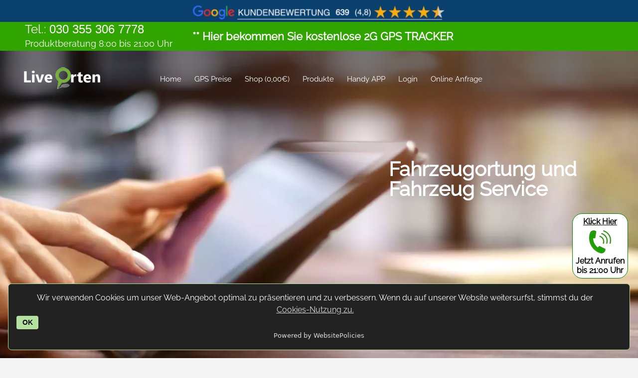

--- FILE ---
content_type: text/html
request_url: https://live-orten.de/gps-infos/fahrzeug-service/
body_size: 8435
content:
<!DOCTYPE html>
<html lang="de">
<head>
    <meta charset="utf-8" />
<title>GPS Fahrzeugortung 3,95€ im Monat | Live Orten | Fahrzeug Service</title>
<meta name="description" content="Das GPS Ortungsgerät hat die Möglichkeit Sie über die Fahrzeug Service zu Informieren. GPS Fahrzeugortung dient zu Ihren sicheren Nachverfolgung und die Erinnerungen der eigenen Sicherheitsmaßnahmen über das Fahrzeug Services zu verfolgen.">
<meta name="keywords" content="GPS Fahrzeugortung, GPS Ortungsgerät">
<link rel="canonical" href="https://live-orten.de/gps-infos/fahrzeug-service/">
<meta name="author" content="author name" />
<meta name="google-site-verification" content="4yXTXE0N-SXpQXkpIQ4rzkWHeth4QMpn78Yg3NFCBaE" />
<link rel="shortcut icon" href="/assets/image/favicon.png" type="image/x-icon" />
<!-- Mobile Specific Meta -->
<meta name="viewport" content="width=device-width, initial-scale=1, maximum-scale=5" />

<!-- Style CSS -->
<link rel="stylesheet" type="text/css" href="/assets/scss/main.css" />
<link rel="stylesheet" href="https://cdn.jsdelivr.net/npm/@splidejs/splide@4.0.7/dist/css/splide.min.css">

 <!-- Global site tag (gtag.js) - Google Analytics -->
<script async src="https://www.googletagmanager.com/gtag/js?id=G-7LNE7N5H6X"></script>
<script>
  window.dataLayer = window.dataLayer || [];
  function gtag() { dataLayer.push(arguments); }
  gtag('js', new Date());

  gtag('config', 'G-7LNE7N5H6X');
</script>
<!-- Google tag (gtag.js) --> <script async src="https://www.googletagmanager.com/gtag/js?id=AW-1023170289"></script> <script> window.dataLayer = window.dataLayer || []; function gtag(){dataLayer.push(arguments);} gtag('js', new Date()); gtag('config', 'AW-1023170289'); </script> 
<!-- Form Send -->
<script src="https://ajax.googleapis.com/ajax/libs/jquery/3.6.0/jquery.min.js"></script>
<!-- Cookie Consent -->
<script src="https://cdn.websitepolicies.io/lib/cookieconsent/cookieconsent.min.js" defer></script><script>window.addEventListener("load",function(){window.wpcc.init({"corners":"normal","colors":{"popup":{"background":"#222222","text":"#ffffff","border":"#b5e1a0"},"button":{"background":"#b5e1a0","text":"#000000"}},"position":"bottom","border":"thin","content":{"href":"/datenschutz/","message":"Wir verwenden Cookies um unser Web-Angebot optimal zu präsentieren und zu verbessern. Wenn du auf unserer Website weitersurfst, stimmst du der","link":" Cookies-Nutzung zu.","button":"OK"}})});</script>
  </head>
  <body>
    <header class="header">
        <div class="header__top__info">
            <a href="https://g.co/kgs/K2kqiV"><img class="header-info__img"
                    src="/assets/image/live-orten-google-bewertungen-mit-gps-fahrzeugortung.webp"
                    alt="Google Fahrzeugortung Bewertungen"></a>
        </div>
        <div class="header__top">
            <div class="container -mobile-column">
                <div class="header__top__contact">
                    <div class="header-contact__bottom">
                        <span class="header-contact__bottom__phone">Tel.: <a class="phone-link"
                                href="tel:0303553067778">030 355 306 7778</a></span>
                        <span class="header-contact__bottom__service">Produktberatung 8:00 bis 21:00 Uhr</span>

                    </div>
                                        
                </div>
                <div style="font-size: 22px; font-weight: bold; color: white;">** Hier bekommen Sie kostenlose 2G GPS TRACKER</div>
            </div>
        </div>
        <div class="header__bottom" data-header>
            <div class="container">
                <input class="header__bottom__checkbox" type="checkbox" name="hamburger" id="hamburger"
                    aria-label="Fahrzeugortung Search" />
                <div class="header__bottom__hamburger">
                    <span class="line line1"></span>
                    <span class="line line2"></span>
                    <span class="line line3"></span>
                </div>
                <a class="header__bottom__home" href="https://live-orten.de/"
                    aria-label="Live Orten Fahrzeugortung mit GPS Startseite">HOME</a>
                <a class="header__bottom__shop" href="https://live-orten.de/shop/"
                    aria-label="Auto Tracker kaufen">SHOP (0,00€)</a>

                <div class="header__bottom__logo">
                    <a href="https://live-orten.de/"
                        aria-label="Live Orten Fahrzeugortungssystem mit GPS Startseite"><img
                            class="header__bottom__img" src="/assets/image/logo.png" alt="logo"></a>
                    <a href="https://live-orten.de/"><img class="header__bottom__img -black"
                            src="/assets/image/logo.png" alt="logo"></a>
                </div>
                <nav class="navigation">
                    <ul class="navigation__list">
                        <li class="navigation__list__item">
                            <a class="inside-link" href="https://live-orten.de/">Home</a>
                        </li>
                        <li class="navigation__list__item">
                            <a class="inside-link" href="#" data-sub-menu>GPS Preise</a>
                            <ul class="sub-navigation">
                                <li class="sub-navigation__item">
                                    <a class="sub-navigation__item__link" href="/software-mini-classic-maxi/">Paket
                                        Preise</a>
                                </li>
                                <li class="sub-navigation__item">
                                    <a class="sub-navigation__item__link" href="/gps-tracker-ueberwachung-preise/">Alle
                                        Produkte</a>
                                </li>
                            </ul>
                        </li>
                        <li class="navigation__list__item">
                            <a class="inside-link" href="/shop/">Shop (0,00€)</a>
                        </li>
                        <li class="navigation__list__item">
                            <a class="inside-link" href="#" data-sub-menu>Produkte</a>
                            <ul class="sub-navigation">
                                <li class="sub-navigation__item">
                                    <a class="sub-navigation__item__link"
                                        href="/gps-testbestellung/multi-tracker-gps/">Multi Tracker GPS Ortung</a>
                                </li>
                                <li class="sub-navigation__item">
                                    <a class="sub-navigation__item__link" href="/gps-testbestellung/easy-ortung/">Easy
                                        Ortung</a>
                                </li>
                                <li class="sub-navigation__item">
                                    <a class="sub-navigation__item__link" href="/gps-testbestellung/basic-ortung/">Basic
                                        Ortung</a>
                                </li>
                                <li class="sub-navigation__item">
                                    <a class="sub-navigation__item__link"
                                        href="/gps-testbestellung/expert-ortung/">Expert Ortung</a>
                                </li>
                                <li class="sub-navigation__item">
                                    <a class="sub-navigation__item__link"
                                        href="/gps-testbestellung/personenortung/">Personenortung</a>
                                </li>
                                <li class="sub-navigation__item">
                                    <a class="sub-navigation__item__link" href="/gps-ortungsgeraet-montage/">GPS-Tracker
                                        Montage</a>
                                </li>
                            </ul>
                        </li>
                        <li class="navigation__list__item">
                            <a class="inside-link" href="/fahrzeugtracker-handy-app/" data-sub-menu>Handy APP</a>
                            <ul class="sub-navigation">
                                <li class="sub-navigation__item">
                                    <a class="sub-navigation__item__link"
                                        href="/auto-gps-tracker-fuer-handy-app/">Routenverfolgung</a>
                                </li>
                                <li class="sub-navigation__item">
                                    <a class="sub-navigation__item__link"
                                        href="/fahrzeugtracker-live-die-exakte-position-von-handyapp/">Live Funktion</a>
                                </li>
                                <li class="sub-navigation__item">
                                    <a class="sub-navigation__item__link"
                                        href="/fahrzeugtracker-standortermittlung-und-routendokumentation/">Standortermittlung</a>
                                </li>
                                <li class="sub-navigation__item">
                                    <a class="sub-navigation__item__link"
                                        href="/gps-tracker-fuer-auto-und-die-satelliten-funktion/">Satelliten
                                        Funktion</a>
                                </li>
                                <li class="sub-navigation__item">
                                    <a class="sub-navigation__item__link"
                                        href="/live-tracker-speichert-elektronisches-fahrtenbuch/">Elektronisches
                                        Fahrtenbuch</a>
                                </li>
                                <li class="sub-navigation__item">
                                    <a class="sub-navigation__item__link"
                                        href="/gps-fuer-lkw-und-tagesberichte/">Tagesberichte</a>
                                </li>
                            </ul>
                        </li>
                        <li class="navigation__list__item">
                            <a class="inside-link" href="#" data-sub-menu>Login</a>
                            <ul class="sub-navigation">
                                <li class="sub-navigation__item">
                                    <a class="sub-navigation__item__link" href="/kunden-login/">Kunden Login</a>
                                </li>
                                <li class="sub-navigation__item">
                                    <a class="sub-navigation__item__link"
                                        href="https://www.profi-ortung.de/redirect.php?username=berlin12&password=berlin12"
                                        target="_blank">Demo Login</a>
                                </li>
                                <li class="sub-navigation__item">
                                    <a class="sub-navigation__item__link" href="/gps-tracker-mini-kaufen/">GPS Tracker
                                        Testgeräts</a>
                                </li>
                            </ul>
                        </li>
                        <li class="navigation__list__item">
                            <a class="inside-link" href="/contact/">Online Anfrage</a>
                        </li>
                    </ul>
                </nav>
            </div>
        </div>
    </header>

    
<div class="bannerinfo boxshadow">   
<div class="bannerinfo__left">
</div>
<div class="bannerinfo__right">
    <h1 class="bannerinfo__right__title">
    Fahrzeugortung und Fahrzeug Service
    </h1>
    <div class="bannerinfo__right__para">
    </div>
</div>
</div>
<div class="container -column">
        <div class="blog-price"><h2 class="blog-price__title">GPS für Auto 12€</h2></div>
        <div class="blog-testen">
            <h3 class="blog-testen__upper"> Testen Sie GPS 3 Monate** kostenlos </h3>
            <div class="blog-testen__sub"> **Angebot gültig ab 5 Lizenzen / Fahrzeuge für Neukunden. </div>
            <a class="btn-contact" href="https://live-orten.de/contact/"> Kontakt </a>
        </div>
        <div class="blog-content">
            <div class="gps-ortungx container">
                <div class="gps-ortung-image"><img class="blog-content__img" src="/assets/image/gps-tracker-test-fuer-auto-gratis.webp" alt="GPS Tracker für Auto Ortung Paket">  </div>
                <div class="gps-ortung-campaign">
                    <div class="gps-ortung-campaign__title">Live GPS-Paket</div>
                    <div class="gps-ortungx__item">
                        <div class="gps-ortungx__item__zeit">Monatlich</div>
                        <div class="gps-ortungx__item__preise"><span class="mark">7,90 €</span>  Monatlich   </div>
                        <div class="gps-ortungx__item__sub-time">
                            3,95€ Gilt in den ersten <br>
                            3 Monaten, ab dem 4.Monat 7,90€ / Monat
                        </div>
                    </div>
                    <div class="gps-ortungx__item">
                        <div class="gps-ortungx__item__zeit">1 Jahr</div>
                        <div class="gps-ortungx__item__preise"><span class="mark">6,95 €</span> Monatlich   </div>
                        <div class="gps-ortungx__item__title">Bei Zahlung 12 Monate im vorraus </div>
                    </div>
                    <div class="gps-ortungx__item">
                        <div class="gps-ortungx__item__zeit">2 Jahre </div>
                        <div class="gps-ortungx__item__preise"><span class="mark">5,95 €</span> Monatlich   </div>
                        <div class="gps-ortungx__item__title">Bei Zahlung 24 Monate im vorraus </div>
                    </div>
                </div>
            </div>
            <h3 class="blog-content__title">Fahrzeug Service</h>
            <h3 class="blog-content__title">Fahrzeug- und Gerätesicherheit</h3>
            <p class="blog-content__para">
                    <span class="blog-content__text">Die Fahrzeugsicherheit wird durch verschiedene Kombinationen gewährleistet. Die Schutzfunktionen von Fahrzeugen hängen mit dem GPS Ortungsgerät en verbunden im Zusammenhang.</span>
                    <span class="blog-content__text">Die Kontrolle der Fahrzeugortung folgt durch das GPS Ortungsgerät. Die GPS Ortung dient der Verfolgung einzelnen Fahrzeuge und ihre Elektronische Berichte aufzuzeichnen. Unter Fahrzeug Service haben Sie die Möglichkeit Ihre eigenen Sicherheitsmerkmale selber umfassend einzugeben. Für alle Einträge, jeglicher Fahrzeuge ist die Infrastruktur der GPS Ortungsgerät mit der GPS Ortung verknüpfte.</span>
                    <span class="blog-content__text">Sie können im Portal unter Fahrzeug Service verschiedene Aufträge für jedes einzelne GPS Ortungsgerät einpflegen und erstellen. Die Einstellungen werden unter bestimmten Themen aufgelistet.</span>
                    <ul class="blog-content__text">
                        <li class="blog-content__text">Grundeinstellungen</li>
                        <li class="blog-content__text">Ölservice</li>
                        <li class="blog-content__text">Bremsenservise</li>
                        <li class="blog-content__text">Zahnriemenservice</li>
                        <li class="blog-content__text">HU/AU</li>
                        <li class="blog-content__text">Taxometer</li>
                        <li class="blog-content__text">Abhänger / Auflieger </li>
                        <li class="blog-content__text">Fahrzeug Unsichtbar</li>
                    </ul>
                    <span class="blog-content__text">Nachdem Sie die Daten und Werte eingegeben haben, bekommen Sie die Benachrichtigung von der Fahrzeugortung, dass die Zeit angekommen ist, welches der Ihr eingegebenen Daten zustimmt.</span>
            </p>   
            <h3 class="blog-content__title">Grundeinstellungen des GPS-Ortungssystems</h3>
            <p class="blog-content__para">
                <span class="blog-content__text">Zuerst Wählen Sie auf der linken Spalte wo die Fahrzeugortung ersichtlich ist ein Fahrzeug aus. Die GPS Ortung wird erst dann aktiv wenn sie das GPS Ortungsgerät bearbeitet haben.</span>
            </p> 
            <img class="blog-content__img" src="/assets/image/live-gps-ortung-fahrzeug-service.webp" alt="Live Orten - GPS Fahrzeugortung - Fahzeuge Service">  
            
            <p class="blog-content__para">
                <span class="blog-content__text">Sie geben zuerst den Namen des Fahrzeuges an zB. das Kennzeichen oder auch den Namen des Fahrers etc. in die Zeile ein. In dem Portal GPS Ortung können Sie die grau hinterlegte Felder nicht ändern. Der aktueller KM stand ist auch sehr wichtig für das Service System der Fahrzeugortung. Bitte geben Sie hier auch die Angaben in die Einrichtungskilometer Spalte ein. Sie können das Fahrzeug durch den Symbolgalerie (rechts) mit einem Symbol festlegen. Wenn Sie eine Mittelung durch Ihr E-Mail-Adresse benachrichtigt werden möchten geben Sie hier Ihre E-Mail-Adresse in die jeweilig angegebenen Spalten der Fahrzeugortung Portal ein. Sie haben die Option bis zu drei verschiedenen E-Mail-Adressen einzugeben. So drücken Sie zuletzt auf das Speicher Button, damit die Einstellungen übernommen werden können.</span>
            </p> 
            <h4 class="blog-content__title">HU/AU, Taxometer, Anhänger – Auflieger, Ölservice, Bremsenservice, Zahnriemenservice</h4>
            <p class="blog-content__para">
                <span class="blog-content__text">Legen Sie auch hier unter diese Rubriken die Angaben, zu den Sie die passende Kilometer-Angabe eingetragen haben, ein. Sie bekommen durch die Fahrzeugortung zu der gegebenen Zeit die automatische Benachrichtigung, wenn es so weit ist. Sowohl im Fahrzeugortung Portal werden Sie über die Information aufmerksam gemacht, es blendet eine rote Markierung auf und ist mit dem Buchstaben „S“ hinterlegt. Unter dem Reiter Ölservice, ist es auch rot aufgezeichnet, mit einem Dreieck.</span>
                <span class="blog-content__text">Beispielsweise Sie möchten eine Benachrichtigung nach einer bestimmten Anzahl der gefahrenen Km oder nach bestimmten Zeiträumen (monatlich. Wöchentlich etc.) bekommen. Wenn Sie nach 15.000 km eine Mitteilung für den Ölwechsel, Bremsservice, Zahnriemenservice, Taxometer, Anhänger / Auflieger und HU/Au bekommen möchten, pflegen Sie bei Kilometer die gewünschte Kilometer-Angabe ein und setzen Sie ein Hacken auf „Erstellen Sie eine neue Serviceleistung“ ein und speichern Sie es ab.</span>
                <span class="blog-content__text">Dieser Eintrag ist nun unter „Vergangene Serviceleistungen“ ersichtlich. Die Fahrzeugortung errechnet durch das GPS Ortungsgerät automatisch den KM Stand, bis zum nächst kommenden Servicetermin. Die GPS Ortung dient zu Ihrer sicheren Nachverfolgung und Ihre Erinnerungen nicht zu verpassen. So haben Sie alles unter Ihrer Kontrolle.</span>
            </p> 
            <h4 class="blog-content__title">Fahrzeugunsichtbar</h4>
            <p class="blog-content__para">
                <span class="blog-content__text">Wenn Sie Ihr Fahrzeug privat „unsichtbar“ nutzen möchten, gehen Sie über der Fahrzeugortung auf Fahrzeugservice und klicken Sie den Reiter „Fahrzeug unsichtbar“ an. Nachdem Sie das Häkchen bei der Check Box „Aktiver Status“ eingegeben haben, wird Ihnen eine Meldung angezeigt, dass das GPS Ortungsgerät als „Sichtbar oder unsichtbar“ eingestellt it und ob wir es ändern möchten. So müssen Sie als letztes (rechts) mit dem Hinweis „Das Fahrzeug immer unsichtbar“ bestätigen, damit es abgeschlossen werden kann.</span>
                <span class="blog-content__text">Dann wird es durch den Farbwechsel (von rot auf grün) mit dem Hinweis „das Fahrzeug sichtbar machen“ ersichtlich. Mit der Information „Warnung! Das Fahrzeug ist momentan unsichtbar“ dann ist das Fahrzeug bzw. die GPS Ortung in unserem Portal nicht mehr ersichtlich.</span>
                <span class="blog-content__text">So ist nirgendwo Angaben von GPS Ortung und dem GPS Ortungsgerät ersichtlich. Keine Information zu Straßen, Regionen, Uhrzeit und aktueller stand nichts ersichtlich.</span>
                <span class="blog-content__text">* In diesem Fall wird nur für die tägliche und monatliche Berichterstattung die von Ihnen gefahrene Gesamtkilometer erfasst und nur eine Kilometer-Angabe angezeigt.</span>
            </p> 
            <div class="buttons">
                <a class="btn-demo" href="https://profi-ortung.de/"> DEMO </a>
                <a class="btn-contact" href="https://live-orten.de/contact/"> Kontakt </a>
            </div>
        </div>
</div>
<div class="livedemo"><a class="btn-livedemo" href="https://profi-ortung.de/">LIVE DEMO</a></div>
<div class="grey-bar"></div>
<div class="container form contact_form">
    <form  id="ajax-contact-form" action="#" lang="de" class="form__content respond-form " data-form >
        <div class="cf_response"></div>
        <div class="form__content__item">
            <label for="contact_name" class="form__content__item__label">Vorname</label>
            <input type="text" name="contact_name" id="contact_name" class="form__content__item__input" minlength="2" maxlength="50" pattern="[A-Za-zçÇşŞğĞüÜöÖıİ ]+" data-valuemissing="Dieses Feld wird benötigt." onkeypress="alphaOnly(event)" >
            <div class="form__content__item__requirement"></div>
        </div>
        <div class="form__content__item">
            <label for="contact_lastname" class="form__content__item__label">Nachname</label>
            <input type="text" name="contact_lastname" id="contact_lastname" class="form__content__item__input" minlength="2" maxlength="50" pattern="[A-Za-zçÇşŞğĞüÜöÖıİ ]+" data-valuemissing="Dieses Feld wird benötigt." onkeypress="alphaOnly(event)" >
            <div class="form__content__item__requirement"></div>
        </div>
        <div class="form__content__item">
            <label for="contact_firma" class="form__content__item__label">Firma</label>
            <input type="text" name="contact_firma" id="contact_firma" class="form__content__item__input" minlength="2" maxlength="50" data-valuemissing="Dieses Feld wird benötigt." >
            <div class="form__content__item__requirement"></div>
        </div>
        <div class="form__content__item">
            <label for="contact_email_form" class="form__content__item__label">E-Mail-Adresse</label>
            <input type="text" name="contact_email_form" id="contact_email_form" class="form__content__item__input" pattern="[A-Za-z0-9._%+-]{3,}@[A-Za-z0-9-]{2,}([.]{1}[A-Za-z0-9]{2,}|[.]{1}[A-Za-z0-9]{2,}[.]{1}[A-Za-z0-9]{2,})" data-valuemissing="Dieses Feld wird benötigt." required>
            <div class="form__content__item__requirement"></div>
        </div>
        <div class="form__content__item">
            <label for="contact_telefon" class="form__content__item__label">Telefon</label>
            <input type="tel" name="contact_telefon" id="contact_telefon" class="form__content__item__input" pattern="[0-9]+" minlength="7" maxlength="12" pattern="^([(]{1}[0-9]{3}[)]{1}[-\s\./0-9]{9})*$" data-valuemissing="Dieses Feld wird benötigt." data-patternmismatch="test" onkeypress="numOnly(event)" required>
            <div class="form__content__item__requirement"></div> 
        </div>
        <div class="form__content__item">
            <label for="contact_message" class="form__content__item__label">Ihre Nachricht</label>
            <textarea class="form__content__item__textarea" name="contact_message" id="contact_message" minlength="3" pattern="[A-Za-zçÇşŞğĞüÜöÖıİ ]+" data-valuemissing="Dieses Feld wird benötigt." id="" ></textarea>
            <div class="form__content__item__requirement"></div>
        </div>
        <!-- <div class="form__content__item__controller">
            <div id="g-recaptcha" data-sitekey="6Le-Pe4eAAAAAPDXJtW1XRE-dvY9Sncqad6ISlZv"></div>
        </div> -->
        <div class="form__content__item">
            <label for="contact_email_copy" class="form__content__item__label">Schicken Sie mir eine Kopie?</label>
            <input class="form-checkbox" id="contact_email_copy" type="checkbox" value="1">
        </div>
        <div class="form__content__item"> 
            <!-- <input type="submit" class="form__content__item__button" disabled="disabled" data-form-button value="Senden"> -->
            <input type="submit" class="form__content__item__button btn btn-fullcolor buttonfragen" data-form-button name="Senden" value="Senden">
            <!-- <button class="form-send" type="submit">SENDEN</button> -->
        </div>
    </form>
    <div class="contact-info">
        <div class="contact-info__title">
            Kontaktieren Sie uns - Montag to Samstag
        </div>
        <div class="contact-info__item">
            <div class="contact-info__item__title">
                Adresse:
            </div>
            <div class="contact-info__item__text">
                Päwesiner Weg 46/47 <br>
                D-13581 Berlin Deutschland
            </div>
        </div>
        <div class="contact-info__item">
            <div class="contact-info__item__title -info">
                Info:
            </div>
            <div class="contact-info__item__text">
                <a class="contact-info__item__link" href="tel:0303553067778">030 355 306 77 78</a>
                <a class="contact-info__item__link" href="mailto:auto-ortung@gmx.de">auto-ortung@gmx.de</a>
            </div>
        </div>
    </div>
</div>
<!-- 
<script type="text/javascript">
    function check_availabilityFragen(){

        var e,a=document.getElementById("contact_name").value + " " + document.getElementById("contact_lastname").value,
                b=document.getElementById("contact_email_form").value,
                c=document.getElementById("contact_telefon").value,
                d=document.getElementById("contact_message").value,
                f=document.getElementById("contact_email_copy").checked,
                g=document.getElementById("contact_firma").value;
       
        
        if(e=1==f?1:0,""!=a&&""!=b&&""!=c&&""!=d)
        {

           
           var g="first_name="+a
                +"&email="+b
                +"&telefon="+c
                +"&message="+d
                +"&email_copy="+e
                +"&firma="+g
                +"&site_name=liveorten";
            
            jQuery(".buttonfragen").css("display","none"),
                   
            jQuery.ajax(
                    {
                        url: 'https://profi-ortung.de/api/v1/admin/online_anfrage/?',
                        data: g,
                        type: 'get',
                            
                        success:function(a){
                            window.stop();
                                alert("Vielen Dank für Ihre Anfrage. Ein Service-Mitarbeiter wird so schnell wie möglich mit Ihnen in Verbindung setzen.");
                                setTimeout(function(){
                                // location.href="https://live-orten.de/contact";
                            },3000);
                        },
                        error:function(){
                                alert("Error")
                        }
                    });
                    
        }
        
        else
        {

            var h="Bitte fÃ¼llen Sie alle rot markierten Felder aus!";
            
            ""==a||null==a?document.getElementById("contact_name_check").style.color="#ff0000":document.getElementById("contact_name_check").style.color="#737A7F",
                    ""==b||null==b?document.getElementById("contact_email_check").style.color="#ff0000":document.getElementById("contact_email_check").style.color="#737A7F",
                    ""==c||null==c?document.getElementById("contact_telefon_check").style.color="#ff0000":document.getElementById("contact_telefon_check").style.color="#737A7F",
                    ""==d||null==d?document.getElementById("contact_message_check").style.color="#ff0000":document.getElementById("contact_message_check").style.color="#737A7F",
                    alert(h)
        }
    }
    </script> -->

     <footer class="footer">
    <div class="footer__top container">
        <ul class="footer__top__navigation">
            <li class="footer__top__navigation__links">GPS Infos</li>
            <li class="footer__top__navigation__links"><a class="inside-link" title="Fahrtenbuch von Live Orten" href="/fahrzeugtracker-mit-elektronisches-fahrtenbuch/">Fahrtenbuch</a></li>
            <li class="footer__top__navigation__links"><a class="inside-link" title="Diebstahlschutz von Live Orten" href="/fahrzeugtracker-im-auto/">Diebstahlschutz</a></li>
            <li class="footer__top__navigation__links"><a class="inside-link" title="Portal Anwendung von Live Orten" href="/gps-infos/portal-anwendung/">Portal Anwendung</a></li>
            <li class="footer__top__navigation__links"><a class="inside-link" title="Fahrer App von Live Orten" href="/gps-infos/fahrer-app/">Fahrer App</a></li>
            <li class="footer__top__navigation__links"><a class="inside-link" title="Fahrzeug Service von Live Orten" href="/auto-trackers-fuer-den-fahrzeugservice/">Fahrzeug Service</a></li>
            <li class="footer__top__navigation__links"><a class="inside-link" title="Privatfahrt von Live Orten" href="/gps-infos/privatfahrt/">Privatfahrt</a> </li>
            <li class="footer__top__navigation__links"><a class="inside-link" title="Geschwindigkeitsberichte von Live Orten" href="/auto-trackers-geschwindigkeitsberichte/">Geschwindigkeitsberichte</a> 
            <li class="footer__top__navigation__links"><a class="inside-link" title="Live GPS Ortung von Live Orten" href="/gps-infos/live-gps-ortung/">Live GPS Ortung</a> 
            <li class="footer__top__navigation__links"><a class="inside-link" title="Zugriffsrechte von Live Orten" href="/gps-infos/gps-auto-zugriffsrechte/">Zugriffsrechte</a> 
        </ul>
        <ul class="footer__top__navigation">
            <li class="footer__top__navigation__links">   </li>
            <li class="footer__top__navigation__links"><a class="inside-link" title="Fahrzeugverfolgung Route von Live Orten" href="/gps-infos/fahrzeugverfolgung-route/">Fahrzeugverfolgung Route</a> 
            <li class="footer__top__navigation__links"><a class="inside-link" title="Geplante Streckenanzeige von Live Orten" href="/gps-infos/geplante-streckenanzeige/">Geplante Streckenanzeige</a> 
            <li class="footer__top__navigation__links"><a class="inside-link" title="Sternfunktion von Live Orten" href="/gps-infos/sternfunktion/">Sternfunktion</a> 
            <li class="footer__top__navigation__links"><a class="inside-link" title="Meine Standorte erfassen von Live Orten" href="/gps-infos/meine-gps-standorte-erfassen/">Meine Standorte erfassen</a> 
            <li class="footer__top__navigation__links"><a class="inside-link" title="GPS Ortung Tagesbericht von Live Orten" href="/gps-infos/gps-ortung-tagesbericht/">GPS Ortung Tagesbericht</a> 
            <li class="footer__top__navigation__links"><a class="inside-link" title="GPS Ortung Monatsbericht von Live Orten" href="/gps-infos/gps-ortung-monatsbericht/">GPS Ortung Monatsbericht</a> 
            <li class="footer__top__navigation__links"><a class="inside-link" title="Auto Pilot von Live Orten" href="/gps-infos/gps-ueberwachung-auto-pilot-einstellung/">Auto Pilot</a> 
            <li class="footer__top__navigation__links"><a class="inside-link" title="Tankabrechnung von Live Orten"  href="/gps-infos/gps-tracker-und-tankabrechnung/">Tankabrechnung</a> 
            <li class="footer__top__navigation__links"><a class="inside-link" title="Online Fahrtenbuch von Live Orten" href="/gps-infos/online-gps-fahrtenbuch/">Online Fahrtenbuch</a> 
            <li class="footer__top__navigation__links"><a class="inside-link" title="GPS Ortungsgeräte von Live Orten" href="/gps-ortungsgerate/">GPS Ortungsgeräte</a> 
        </ul>
        <ul class="footer__top__navigation">
            <li class="footer__top__navigation__links">LIVE ORTEN</li>
            <li class="footer__top__navigation__links"><a class="inside-link" title="Live Orten AGB"href="/agb/">AGB</a></li>
            <li class="footer__top__navigation__links"><a class="inside-link" title="Live Orten Impressum"href="/impressum/">Impressum</a></li>
            <li class="footer__top__navigation__links"><a class="inside-link" title="Live Orten Datenschutz"href="/datenschutz/">Datenschutz</a></li>
            <li class="footer__top__navigation__links"><a class="inside-link" title="Live Orten Sitemap"href="/sitemap/">Sitemap</a></li>
            <li class="footer__top__navigation__links"><a class="inside-link" title="Live Orten FAQ"href="/fragen-zur-gps-fahrzeugortung/">FAQ</a></li>
            <li class="footer__top__navigation__links"><a class="inside-link" title="Live Orten Blog" href="/blog/unsere-artikel/">BLOG</a></li>
            <li class="footer__top__navigation__links"><a class="inside-link" title="GPS ist Kostenlos von Live Orten" href="/gps-ist-kostenlos/">GPS ist Kostenlos</a>
            <li class="footer__top__navigation__links"><a class="inside-link" title="GPS Fahrzeugüberwachung Lösungen" href="/gps-fahrzeugueberwachung-fuer-ihr-unternehmen/">Lösungen</a>
            <li class="footer__top__navigation__links"><a class="inside-link" title="GPS Tracker Test für Standortermittlung"href="/gps-tracker-test-fuer-standortermittlung/">GPS Tracker Test</a></li>
        </ul>
        <div class="footer__top__contact">
            <div class="contact-details">
                <div class="contact-details__title">Kontaktieren Sie uns</div>
                <div class="contact-details__item">Tel:
                    <a class="inside-link" href="tel:0303553067778">030 355 306 77 78</a> 
                </div>
                <div class="contact-details__item">E-mail: <a class="inside-link" href="mailto:auto-ortung@gmx.de">auto-ortung@gmx.de</a></div>
                <p class="contact-details__address">Kontaktieren Sie uns - Montag to Samstag <br>Päwesiner Weg 46/47 <br>D-13581 Berlin <br>Deutschland</p>
            </div>
        </div>
    </div>
    <div class="footer__social container">
        <div class="footer__social__text">WERDEN SIE SOZIAL</div>
        <ul class="footer__social__links">
            <li class="social-list"><a class="social-list__links" title="Live Orten GPS-Fahzrzeugortung - Facebook" href="https://www.facebook.com/Live-Orten-103641998130372" ><img class="social-list__links__img" src="/assets/image/fb.png" alt="Live Orten - Facebook"></a></li>
            <li class="social-list"><a class="social-list__links" title="Live Orten GPS-Fahzrzeugortung - Instagram" href="https://www.instagram.com/liveorten/" ><img class="social-list__links__img" src="/assets/image/ig.png" alt="Live Orten - Instagram"></a></li>
            <li class="social-list"><a class="social-list__links" title="Live Orten GPS-Fahzrzeugortung - Pinterest" href="https://tr.pinterest.com/liveorten/_created/" ><img class="social-list__links__img" src="/assets/image/pt.png" alt="Live Orten - Linkedin"></a></li>
            <li class="social-list"><a class="social-list__links" title="Live Orten GPS-Fahzrzeugortung - Linkedin" href="https://www.linkedin.com/company/live-orten/" ><img class="social-list__links__img" src="/assets/image/in.png" alt="Live Orten - Linkedin"></a></li>
        </ul>
    </div>
    <div class="footer__copyright container">
        <div class="footer__copyright__logo">
            <a class="footer__copyright__logo__link" href="/index"><img class="footer__copyright__logo__img" src="/assets/image/logo-footer.png" alt="logo"></a>
        </div>
        <span class="footer__copyright__text">© 2022 Live Orten. All Rights Reserved.</span>
        <p class="footer__copyright__para">Warenzeichen sowie sämtliche Produktbilder sind Eigentum ihrer
                rechtmäßigen Eigentümer und dienen nur der Beschreibung unserer Leistungen Preis gilt ausschließlich für
                Gewerbetreibende. Der Sonderpreis kann leider nicht Privatkunden angeboten werden. Alle Preise sind
                Netto Preise und verstehen sich zzgl. der gesetzlichen Mehrwertsteuer. Aufgrund technischer
                Verbesserungen sowie Weiterentwicklung können die abgebildeten Ortungsgeräte vom Original abweichen. Wir
                verkaufen nur Produkte von renommierten Herstellern aus Deutschland, Niederlande, Taiwan, China, Litauen
                usw. Die Endgeräte werden nur durch Funktionalität definiert und nicht Hersteller. Sollte die bestellten
                Produkt nicht Ihrem Wunsch entsprechen haben Sie selbstverständlich ein 30 tägig.
                <br>
            Moderne Ortungslösungen für kleine & große Fuhrparks Verkauf & Versand in Europa und weltweit – rufen Sie uns an! Deutsche Qualität – international schnell geliefert!
            </p>
    </div>
    <a href="tel:0303553067778" class="footer__phone">
        <div class="footer__phone__info">
            Klick Hier
        </div>
        <img class="footer__phone__icon" src="/assets/image/footer-phone.png" alt="phone icon">
        <div class="footer__phone__info">
            Jetzt Anrufen<br>
            bis 21:00 Uhr
        </div>
    </a>
</footer>
<!-- Main JS -->
<script src="https://cdn.jsdelivr.net/npm/@splidejs/splide@4.0.7/dist/js/splide.min.js"></script>
<script src="/assets/script/main.min.js"></script>
 
  </body>
</html>

--- FILE ---
content_type: text/css
request_url: https://live-orten.de/assets/scss/main.css
body_size: 14478
content:
@charset "UTF-8";*{box-sizing:border-box;outline:0;-webkit-tap-highlight-color:rgba(255,255,255,0);-webkit-tap-highlight-color:transparent}@font-face{font-family:Raleway;src:url(/assets/fonts/Raleway/Raleway-VariableFont_wght.ttf)}body{margin:0;padding:0;font-family:Raleway,'Open Sans','Nunito Sans',Helvetica,Arial,sans-serif;font-size:14px;text-align:center;color:#515359;-webkit-font-smoothing:antialiased;background:#f5f5f5}.container{margin:0 auto;width:100%;max-width:1200px;height:auto;display:flex;flex-direction:row;justify-content:flex-start;align-items:center}.full-container{margin:0 auto;width:100%;height:auto;display:flex;flex-direction:row;justify-content:flex-start;align-items:center}.-column{flex-direction:column}.-row{flex-direction:row!important}.banner{margin:0;padding:40px;width:100%;height:100vh;display:flex;flex-direction:column;justify-content:center;align-items:center;background-image:url(/assets/image/telefonservice-testen.jpg);background-repeat:no-repeat;background-position:center;background-size:cover}.grey-bar{margin-top:40px;width:100%;height:auto;border-top:4px solid #ddd}.btn-contact{margin:20px 0;padding:5px;width:100%;max-width:120px;height:auto;color:#fff;background-color:#cd2122;font-size:16px;font-weight:600;letter-spacing:.1em;text-decoration:none;border:2px solid transparent;border-radius:2px;transition:all .2s ease-in-out}.btn-contact:hover{background-color:#a41a1b}.btn-demo{-webkit-border-radius:10;-moz-border-radius:10;border-radius:10px;font-family:Arial;color:#cd2121;font-size:29px;background:#fff;padding:10px 20px 10px 20px;border:solid #cd2121 2px;text-decoration:none;margin:20px 0 0 0}.btn-demo:hover{background:#fff;text-decoration:none}.btn-rufen{margin:20px 0 0 0;padding:5px;width:100%;max-width:200px;height:auto;color:#fff;background-color:#cd2122;font-size:16px;font-weight:600;letter-spacing:.1em;text-decoration:none;border:2px solid transparent;border-radius:2px;transition:all .2s ease-in-out}.btn-rufen:hover{background-color:#a41a1b}.basic-content{margin:0;width:0;height:auto;width:100%;display:flex;flex-direction:column;justify-content:flex-start;align-items:flex-start;text-align:left}.basic-content p{padding:0 0 40px 0;margin:4px 0;font-size:12px;line-height:16px}.content-space{margin:4px 0;padding:0;width:100%;height:auto;display:flex;flex-direction:row;color:#7c7878}.pd-bannerless{padding-top:230px}.-bloggpsprice{flex-direction:column}@media only screen and (max-width:1200px){.container{padding:0 24px}}@media only screen and (max-width:920px){.pd-bannerless{padding-top:160px}}.footer{position:relative;z-index:50;margin:0;padding:60px 24px 40px;width:100%;height:auto;display:flex;flex-direction:column;justify-content:center;align-items:flex-start;background-color:#292b30}.footer__top{padding:0;justify-content:center;align-items:flex-start}.footer__top__navigation{margin:0 14px 60px 0;padding:0 10px 60px 0;width:auto;height:auto;display:flex;flex-direction:column;justify-content:flex-start;align-items:flex-start;align-self:stretch}.footer__top__navigation__links{margin:0;padding:5px 14px 5px 0;list-style-type:none;color:#fff;font-size:16px;font-weight:600}.footer__top__navigation__links:first-child{margin-bottom:20px}.footer__top__contact{margin:0;padding:0 0 60px 0;height:auto;width:auto;display:flex;flex-direction:column;justify-content:flex-start;align-items:flex-end;text-align:left;color:#fff;font-size:16px;font-weight:500}.footer__top__img{width:80px;height:auto}.footer__social{margin:0 auto;padding:20px 0 20px 0;width:100%;height:auto;display:flex;flex-direction:column;justify-content:center;align-items:center;border-top:5px solid #484848;border-bottom:5px solid #484848}.footer__social__text{margin-bottom:20px;width:100%;height:auto;display:flex;flex-direction:row;justify-content:center;align-items:center;color:#fff;font-size:16px}.footer__social__links{margin:0;padding:0;width:100%;height:auto;display:flex;flex-direction:row;justify-content:center;align-items:center;text-decoration:none}.footer__copyright{margin:0 auto;padding:40px 0 0;width:100%;height:auto;display:flex;flex-direction:column;justify-content:center;align-items:center}.footer__copyright__logo{margin:0;padding:0;width:100%;height:auto;display:flex;flex-direction:column;justify-content:center;align-items:center}.footer__copyright__logo__link{margin:0;padding:0;width:100%;max-width:200px;height:auto;display:flex;flex-direction:column;justify-content:center;align-items:center}.footer__copyright__logo__img{width:100%;max-width:110px;height:100%;object-fit:cover}.footer__copyright__text{margin:20px 0;color:#fff;font-size:14px;line-height:20px}.footer__copyright__para{color:#fff;font-size:14px;line-height:20px}.footer__phone{padding:6px;position:fixed;bottom:160px;right:20px;display:flex;flex-direction:column;justify-content:center;align-items:center;text-decoration:none;border:1px solid green;border-radius:20px;background-color:#fff}.footer__phone__icon{width:100%;max-width:60px;height:60px}.footer__phone__info{font-size:16px;color:#000;font-weight:700}.footer__phone__info:first-of-type{text-decoration:underline}.inside-link{text-decoration:none;color:#fff;font-size:14px;font-weight:500;transition:all .2s ease}.inside-link:hover{color:#d5d5d5}.contact-details{margin:0;padding:0;width:auto;height:auto;display:flex;flex-direction:column;justify-content:flex-start;align-items:flex-start}.contact-details__title{margin:5px 0 20px}.contact-details__item{margin:0 0 20px}.contact-details__address{margin:0;line-height:22px}.social-list{padding:5px 14px;list-style-type:none}.social-list__links__img{padding:5px 14px;list-style-type:none;width:100%;height:100%;object-fit:cover}@media only screen and (max-width:768px){.footer__top__navigation{margin:0}}@media only screen and (max-width:560px){.footer__top{flex-direction:column}.footer__top__navigation{width:100%;align-items:center}.footer__top__contact{width:100%;align-items:center}.footer__top__img{display:none}.contact-details{align-items:center}.contact-details__address{text-align:center}}.header{position:absolute;top:0;z-index:51;margin:0;padding:0;width:100%;height:auto;display:flex;flex-direction:column;justify-content:center;align-items:flex-start;background-color:transparent}.header__top{margin:0 auto;padding:0;width:100%;height:auto;display:flex;flex-direction:row;justify-content:flex-start;align-items:center;animation:color-function 4s infinite}.header__top__contact{margin:0 0;padding:0;width:auto;height:auto;display:flex;flex-direction:column;justify-content:flex-start;align-items:flex-start}.header__top__contact .header-contact__top{margin:0;padding:6px 10px;width:auto;height:auto;display:flex;flex-direction:row;justify-content:flex-start;align-items:center;font-size:16px;font-weight:400;color:#fff;background-color:#cd2122;border-radius:24px}.header__top__contact .header-contact__bottom{margin:0 0 0;padding:0;width:100%;height:auto;display:flex;flex-direction:column;justify-content:flex-start;align-items:flex-start}.header__top__contact .header-contact__bottom__phone{margin:0 40px 0 10px;padding:0 0 4px;font-size:24px;font-weight:400;color:#fff}.header__top__contact .header-contact__bottom__service{margin:0 40px 0 10px;padding:0 0 4px;font-size:18px;font-weight:400;color:#fff}.header__top__contact .header-contact__bottom__img{width:291px;height:auto}.header__top__kaufen{margin:0 0;padding:0;width:auto;height:auto;display:flex;flex-direction:column;justify-content:flex-start;align-items:flex-start;font-size:20px;font-weight:500;color:#fff}.header__top__info{margin:0 auto;padding:0;width:100%;height:auto;display:flex;flex-direction:row;justify-content:center;align-items:center;background-color:#0a406e}.header__top__info .header-info__text{margin:0 20px 0 auto;padding:0;width:100%;height:auto;display:flex;flex-direction:row;justify-content:flex-end;align-items:flex-end;text-align:left;color:#fff;font-size:18px;font-weight:500}.header__top__info .header-info__text__green{display:contents;color:#65c707;font-size:30px}.header__top__info .header-info__link{display:contents;color:#fff;font-size:px}.header__top__info .header-info__img{display:flex;width:100%;height:100%;object-fit:cover}.header__top__info .header-info__img:first-of-type{margin-right:20px;width:100%}.header__bottom{margin:0 auto;padding:28px 0;width:100%;height:auto;display:flex;flex-direction:row;justify-content:space-between;align-items:center;background-color:transparent;transition:all .2s ease}.header__bottom__logo{margin:0;padding:0;width:195px;height:auto;display:flex;flex-direction:row;justify-content:center;align-items:center}.header__bottom__img{width:100%;height:100%;object-fit:cover}.header__bottom__img.-black{display:none}.header__bottom__checkbox{display:none}.header__bottom__hamburger{display:none}.header__bottom__home{display:none}.header__bottom__shop{display:none}.navigation{margin:0;padding:0;width:100%;height:auto;display:flex;flex-direction:row;justify-content:flex-start;align-items:center}.navigation__list{margin:0 0 0 100px;padding:0;width:100%;height:auto;display:flex;flex-direction:row;justify-content:flex-start;align-items:center;list-style:none}.navigation__list__item{padding:20px 3px}.navigation__list__item .inside-link{padding:6px 9px;font-size:15px;border:1px solid transparent;border-radius:12px}.navigation__list__item .inside-link:hover{background-color:#cd2122}.sub-navigation{position:absolute;z-index:90;margin-top:20px;padding:0 0 0;width:233px;visibility:hidden;opacity:0;transition:all .2s ease;list-style-type:none;background-color:#f7f7f9;border-radius:2px;border:1px solid rgba(255,255,255,.8);box-shadow:0 0 4px #000}.sub-navigation__item{padding:10px 20px;width:100%;height:auto;display:flex;flex-direction:column;justify-content:flex-start;align-items:flex-start;background-color:#f7f7f9;border-bottom:1px solid rgba(0,0,0,.03)}.sub-navigation__item:nth-child(1){padding-top:20px}.sub-navigation__item:nth-child(2){padding-top:20px}.sub-navigation__item:last-of-type{padding-bottom:20px;border-bottom:none}.sub-navigation__item__link{z-index:51;position:relative;padding:1em;margin:-1em;width:100%;height:auto;display:inline-block;text-decoration:none;transition:all .2s ease;color:#8b8c8d;text-align:left;font-weight:500}.sub-navigation__item__link:hover{color:#292b30}.phone-link{text-decoration:none;transition:all .2s ease;color:#fff;font-family:Arial,Helvetica,sans-serif}.phone-link:hover{color:#d5d5d5}.-wide{display:flex;flex-direction:row;justify-content:center;align-items:center;flex-wrap:wrap;width:400px}.-wide .sub-navigation__item{align-self:stretch;width:199px}@media only screen and (max-width:1200px){.header__top__contact{width:33%}.header__top__info{justify-content:center;align-items:center}.header-contact__bottom__img{display:none}}@media only screen and (max-width:1024px){.navigation__list__item .inside-link{font-size:14px}.header__bottom__logo{width:100%;height:100%;object-fit:cover}.header__bottom__img{width:145px}.header__top__phone{font-size:20px}.header__top__time{font-size:20px}}@media only screen and (max-width:920px){.header{flex-direction:column-reverse;background-color:#2f2f2f}.header__top{padding-top:0}.header__top__phone{margin:0;width:100%;height:auto;font-weight:500;color:#303238}.header__bottom{padding:20px 0 12px;justify-content:space-between;align-items:center;position:relative;display:flex}.header__bottom__logo{width:100%}.header__bottom__home{display:flex;font-size:20px;color:#fff;position:absolute;top:28px;left:70px;width:32px;height:26px}.header__bottom__shop{display:flex;position:absolute;right:0;top:50%;transform:translateY(-50%);font-size:20px;padding:10px;text-decoration:none;border:1px solid #fff;border-radius:20px;background-color:#fff;color:#000;font-weight:700}.header__bottom__img{display:none}.header__bottom__img.-black{display:block}.header__bottom__checkbox{z-index:5;opacity:0;position:absolute;top:20px;left:20px;display:block;height:32px;width:32px;cursor:pointer}.header__bottom__checkbox[type=checkbox]:checked~.header__bottom__hamburger .line1{transform:rotate(45deg)}.header__bottom__checkbox[type=checkbox]:checked~.header__bottom__hamburger .line2{transform:scaleY(0)}.header__bottom__checkbox[type=checkbox]:checked~.header__bottom__hamburger .line3{transform:rotate(-45deg)}.header__bottom__checkbox[type=checkbox]:checked~.navigation{display:flex}.header__bottom__checkbox[type=checkbox]:checked~.header__bottom__logo{display:none}.header__bottom__hamburger{z-index:2;position:absolute;top:30px;left:20px;width:32px;height:26px;display:flex;flex-direction:column;justify-content:space-between}.header__bottom__hamburger .line{height:4px;width:100%;display:block;border-radius:10px;background:#fff}.header__bottom__hamburger .line1{transform-origin:0 0;transition:transform .4s ease-in-out}.header__bottom__hamburger .line2{transition:transform .2s ease-in-out}.header__bottom__hamburger .line3{transform-origin:0 100%;transition:transform .4s ease-in-out}.header__top__contact{width:100%;height:auto;justify-content:center;align-items:center}.header__top__contact .header-contact__top{display:none}.header__top__contact .header-contact__bottom{margin:0;justify-content:center;align-items:center}.header__top__contact .header-contact__bottom__phone{margin:0}.-mobile-column{flex-direction:column}.navigation{width:100%;height:100vh;display:none;flex-direction:column;justify-content:center;align-items:center}.navigation__list{margin:0;flex-direction:column;justify-content:center;align-items:center}.navigation__list__item{padding:0}.navigation__list__item .inside-link{position:relative;padding:10px;display:inline-block;font-size:16px;font-weight:500;color:#fff}.navigation__list__item .inside-link:hover{color:#d5d5d5}.sub-navigation{position:relative;visibility:hidden;opacity:0;margin:0;padding:0;width:100%;min-width:350px;height:auto;display:none;flex-direction:column;justify-content:center;align-items:center;transition:all .2s ease-in-out}.sub-navigation__item{justify-content:center;align-items:center;background-color:transparent;text-align:center}.sub-navigation__item:nth-child(1){padding:10px}.sub-navigation__item:nth-child(2){padding:10px}.sub-navigation__item:last-of-type{padding:10px}.sub-navigation__item__link{padding:.8em;margin:-.8em;font-size:14px;color:#5a5b5f;text-align:center;text-transform:uppercase}.sub-navigation.-visible{max-height:250px;overflow-y:scroll;border:1px solid #fff}.-wide{display:none;width:100%}.-wide .sub-navigation__item{align-self:stretch;width:100%}}.-bannerless .header__top{border-bottom:1px solid rgba(0,0,0,.15)}.-bannerless .header__top__phone{color:#303238}.-bannerless .header__top__time{color:#303238}.-bannerless .header__top .phone-link{color:#303238}.-bannerless .header__top .phone-link:hover{color:#d5d5d5}.-bannerless .header__bottom__img{display:none}.-bannerless .-black{display:block}.-bannerless .inside-link{color:#303238}.-bannerless .inside-link:hover{color:#d5d5d5}.-sticky{position:fixed;top:0;background:rgba(0,0,0,.75)}.-sticky .header__bottom__img{display:none}.-sticky .-black{display:block;padding:10px}.-sticky .inside-link{color:#fff}.-sticky .inside-link:hover{color:#d5d5d5}.-visible{z-index:90;visibility:visible;opacity:1;display:flex;flex-direction:column}.-visible.-wide{flex-direction:row}@media only screen and (max-width:480px){.header__bottom__home{display:none}.header__bottom__shop{display:none}}.form{padding-top:60px;padding-bottom:60px;width:100%;max-width:1200px;height:auto;display:flex;flex-direction:row;justify-content:center;align-items:flex-start}.form__content{padding:0 0;width:100%;max-width:792px;height:auto;display:flex;flex-direction:column;justify-content:flex-start;align-items:flex-start}.form__content__item{display:flex;flex-direction:column;justify-content:flex-start;align-items:flex-start;margin-top:10px;width:100%}.form__content__item:first-child{margin-top:0}.form__content__item.-wide{flex-direction:row;justify-content:space-between;margin-top:24px}.form__content__item:nth-last-of-type(2){margin-bottom:20px;flex-direction:row-reverse;align-items:center}.form__content__item.-invalid .form__content__item__input{border:1px solid #cd2122}.form__content__item.-invalid .form__content__item__textarea{border:1px solid #cd2122}.form__content__item.-invalid .form__content__item__select{border:1px solid #cd2122}.form__content__item.-invalid .form__content__item__requirement{opacity:1}.form__content__item__requirement{display:flex;justify-content:flex-start;align-items:center;padding:0 18px;width:100%;height:24px;background-color:#cd2122;font-size:11px;font-weight:700;color:#fff;opacity:0}.form__content__item__controller{display:flex;flex-direction:row;justify-content:space-between;align-items:flex-start;margin:29px 0 0 0;width:100%}.form__content__item__label{display:inline-block;width:100%;font-size:16px;font-weight:600;text-align:left;color:#515359}.form__content__item__input{display:flex;flex-direction:row;justify-content:flex-start;align-items:center;margin:12px 0 0 0;padding:0 28px;width:100%;height:50px;background-color:#cfcfcf;border:1px solid transparent;font-size:18px;font-weight:600;color:#3a3c43}.form__content__item__textarea{display:flex;flex-direction:row;justify-content:flex-start;align-items:center;margin:12px 0 0 0;padding:28px;width:100%;height:135px;background-color:#cfcfcf;border:1px solid transparent;font-size:18px;font-weight:600;color:#3a3c43;resize:none}.form__content__item__button{display:flex;justify-content:center;align-items:center;width:100%;max-width:100%;height:48px;background-color:#cd2122;border:0;font-size:14px;font-weight:800;letter-spacing:2.68px;text-align:center;text-transform:uppercase;color:#fff;cursor:pointer}@media only screen and (min-width:640px){.form__content__item__button{max-width:200px}}.form__content__item__group{margin:0;padding:0;width:100%;height:auto;display:flex;flex-direction:row;justify-content:flex-start;align-items:flex-start}.form__content__item.-row{margin-bottom:20px}.form__content__item.-row .form__content__item__label{width:30%}.form__result{display:flex;align-items:flex-end;justify-content:center;margin:24px 0;padding:36px 24px 66px 24px;width:100%;height:286px;border:2px solid #cd2122}.form__result__text{display:inline-block;width:100%;font-size:16px;font-weight:600;text-align:center}.form__result.-success{background-image:url(/assets/svg/success.svg);background-repeat:no-repeat,repeat;background-position:right 50% top 30%,0 0;background-size:80px auto,100%}.form__result.-success .form__result__text{color:#3c5a96}.form__result.-error{background-image:url(/assets/svg/reject.svg);background-repeat:no-repeat,repeat;background-position:right 50% top 30%,0 0;background-size:80px auto,100%}.form__result.-error .form__result__text{color:#1cadea}.form input[type=submit]:disabled{background:#292b30}.-form-bg{padding:80px 24px;justify-content:center;background:url(../image/subscribe-section-bg-1.jpg);background-position:50% 50%;background-repeat:no-repeat;background-attachment:fixed;background-size:cover}@media only screen and (min-width:640px){.-form-bg{padding:80px 40px}}.contact-info{margin:28px 0 0 40px;padding:0 0;width:100%;max-width:300px;height:auto;display:flex;flex-direction:column;justify-content:flex-start;align-items:flex-start}.contact-info__title{margin-bottom:20px;font-size:24px;line-height:36px;font-weight:600;color:#515359;text-align:left}.contact-info__item{margin:0 0 20px;padding:0;width:100%;height:auto;display:flex;flex-direction:column;justify-content:flex-start;align-items:flex-start}.contact-info__item__title{margin-bottom:10px;display:flex;flex-direction:row;justify-content:center;align-items:center;font-size:18px;font-weight:500;color:#cd2122;text-align:left}.contact-info__item__title::before{content:"";display:block;margin-right:4px;background-image:url(/assets/image/location.png);width:18px;height:18px}.contact-info__item__title.-info::before{background-image:url(/assets/image/iphone.png)}.contact-info__item__text{display:flex;flex-direction:column;justify-content:flex-start;align-items:flex-start;font-size:16px;line-height:24px;color:#515359;text-align:left}.contact-info__item__link{text-decoration:none;color:#515359}.contact-info__item__link:hover{color:#cd2122}.demo-button{margin-bottom:60px}.form-checkbox{margin-right:10px;width:22px;height:22px}.sepa{padding:60px 24px 100px}.sepa .respond-form{margin:0;padding:0;width:100%;height:auto;display:flex;flex-direction:column;justify-content:flex-start;align-items:flex-start}.sepa .input-line{display:flex;flex-direction:column;justify-content:flex-start;align-items:flex-start;margin-top:29px;width:100%}.sepa .check-value{display:flex;flex-direction:row;justify-content:flex-start;align-items:center;margin:12px 0 0 0;padding:0 28px;width:100%;height:60px;background-color:#cfcfcf;border:1px solid transparent;font-size:18px;font-weight:600;color:#3a3c43}.sepa .form-group{margin-top:40px;margin-bottom:20px;display:flex;flex-direction:row;justify-content:flex-start;align-items:flex-start;text-align:left;font-size:16px;font-weight:500;text-align:left;color:#515359}.sepa .form-group input{width:140px;height:30px;margin-right:20px}.sepa .form-send{margin-top:20px}@media only screen and (max-width:768px){.form{padding-bottom:10px;flex-direction:column}.contact-info{margin:50px auto 40px;max-width:100%}}.hero{margin:0;padding:40px;width:100%;height:auto;min-height:100vh;display:flex;flex-direction:column;justify-content:flex-start;align-items:center;background-image:url(/assets/image/fahrzeugortung-gps-ortung.webp),linear-gradient(#303238,#f5f5f5);background-repeat:no-repeat;background-position:center;background-size:cover}.hero .live-main{width:100%;height:auto;max-width:1200px;display:flex;flex-direction:row;justify-content:flex-start;align-items:flex-start}.hero__img{margin-top:120px;padding:0;width:100%;max-width:240px;height:auto;display:flex;flex-direction:column;justify-content:center}.hero__box{margin:160px 0 0 0;padding:20px 0;width:100%;max-width:1200px;height:auto;display:flex;flex-direction:column;justify-content:flex-start;align-items:flex-start}.hero__box__title{margin:20px 0;font-size:46px;line-height:64px;color:#fff;text-align:left;text-shadow:2px 2px 10px #3a3c43}.hero__box__blackt{margin-top:40px;margin-left:16px;font-size:30px;line-height:40px;color:#000;text-align:left;margin-bottom:0;font-weight:600}.hero__box__black{margin-top:0;margin-left:16px;font-size:30px;line-height:60px;color:#000;text-align:left;margin-bottom:0}.hero__box__black__price{margin:0 0 10px;max-width:600px;font-size:50px;text-align:left;font-weight:600;background-color:#cd2122;color:#fff}.hero__box__redtitle{margin-top:46px;margin-left:16px;margin-bottom:8px;font-size:34px;line-height:40px;color:#cd2122;text-align:left;font-weight:600}.hero__box__redtitle__price{margin:0 0 10px;max-width:600px;font-size:50px;color:#fff;text-align:left;font-weight:600;background-color:#cd2122}.hero__box__para{margin:0 0 10px;max-width:600px;font-size:20px;line-height:24px;color:#fff;text-align:left;text-shadow:4px 5px 10px #3a3c43;font-weight:700}.hero__box__para__red{margin:0 0 10px;max-width:600px;font-size:24px;line-height:28px;color:#cd2122;text-align:left;text-shadow:2px 2px 10px #fff;font-weight:600}.hero__box__parab{margin-top:0;margin-left:16px;font-size:18px;line-height:26px;color:#2d9b00;text-align:left;font-weight:600}.hero__box__parab__black{color:#000}.hero__box__bmini{margin:0 0 10px;max-width:600px;font-size:18px;line-height:24px;color:#000;text-align:left;font-weight:700}.hero__box__gmini{margin:0 0 10px;max-width:600px;font-size:18px;line-height:24px;color:#303238;text-align:left;text-shadow:2px 2px 10px #fff}.hero__box__mini{margin-top:12px;margin-left:16px;max-width:600px;font-size:18px;line-height:24px;color:#000;text-align:left;font-weight:400}.hero__box .btn-red{margin:25px 0;padding:5px;width:100%;max-width:450px;height:auto;color:#fff;background-color:#cd2122;font-size:16px;font-weight:600;letter-spacing:.1em;text-decoration:none;border:2px solid transparent;border-radius:2px;transition:all .2s ease-in-out}.hero__box .btn-red:hover{background-color:#a41a1b}.hero__box__sub-title{font-size:24px;line-height:30px;color:#fff;text-align:left;background-color:rgba(0,0,0,.1)}.hero__box__list-item{display:flex;flex-direction:row;justify-content:flex-start;align-items:flex-start;font-size:20px;line-height:24px;color:#fff;text-align:left;font-weight:800;background-color:rgba(0,0,0,.1)}.hero__box__list-item::before{content:"\2713";display:block;width:18px;height:18px;margin-right:6px}.hero__box__list-item:last-of-type{margin-bottom:20px}.hero__box .grey-bar{margin-top:10px;margin-bottom:20px}.hero .services-img{margin:40px 0 0 0;padding:0;width:100%;height:auto;display:flex;flex-direction:row;justify-content:center;align-items:center;flex-wrap:wrap}.hero .services-img__items{margin:0;padding:0;width:100%;max-width:160px;height:100%;object-fit:cover}.home-price{margin:40px auto;padding:24px;justify-content:center;font-size:40px;text-align:center;color:#cd2122}.login-faq{margin:20px auto;padding:0 24px;width:100%;max-width:1200px;height:auto;display:flex;flex-direction:row;justify-content:center;align-items:center}.login-faq__info{margin:0;padding:0;width:100%;height:auto;display:flex;flex-direction:column;justify-content:center;align-items:flex-start}.login-faq__info__title{margin:0 0 40px;font-size:28px;color:#303238}.login-faq__info__qn{margin:0 0 15px;font-size:18px;color:#303238;text-decoration:underline;text-align:left}.login-faq__info__ans{margin:0 0 30px;font-size:16px;color:#303238;text-align:left}.login-faq__img{width:100%;height:auto}.login-faq__img__wrapper{margin:0;padding:0;width:100%;max-width:400px;height:auto}.home-ortung{width:100%;height:auto;display:flex;flex-direction:column;justify-content:flex-end;align-items:center}.home-ortung__title{margin:40px 0 20px;font-size:40px;color:#cd2122}.home-ortung__text{margin-bottom:60px;font-size:16px;text-align:left;line-height:24px}.home-ortung .home-video{margin-bottom:60px;width:100%;max-width:1200px;height:auto}.home-ortung-info{margin:0 0 40px;padding:0;width:100%;height:auto;display:flex;flex-direction:column;justify-content:center;align-items:center;background-image:url(/assets/image/premiumbg1.png);background-repeat:no-repeat;background-position:top;background-size:cover}.home-ortung-info__sub-title{margin-bottom:40px;margin-top:20px;display:flex;flex-direction:column;justify-content:center;align-items:center;font-size:30px;color:#515359}.home-ortung-info__sub-title::after{content:"";display:block;margin-top:20px;width:50px;border:1px solid #3a3c43}.home-ortung-info__sub-text{margin-bottom:20px;font-size:30px;color:#515359}.home-ortung-info__sub-span{margin-bottom:20px;font-size:20px;color:#af550b}.home-ortung-info__sub-pop{margin-bottom:20px;font-size:36px;color:#245973}.features{margin:0;padding:40px 0 40px;width:100%;height:auto;display:flex;flex-direction:column;justify-content:center;align-items:center;background:#fff;background:linear-gradient(90deg,#fff 0,#b4b4b4 100%)}.features__right{margin:0;padding:0;width:100%;height:auto;display:flex;flex-direction:column;justify-content:flex-end;align-items:flex-end}.features__right__img{width:100%;height:auto;max-height:880px}.features__right.-tablet-img .features__right__img{padding:0 0 0 100px;max-width:600px}.features__left{margin:0;padding:0;width:100%;height:auto;display:flex;flex-direction:column;justify-content:center;align-items:center}.features__left__item{margin:0 0 40px;padding:0;width:100%;height:auto;display:flex;flex-direction:column;justify-content:flex-start;align-items:flex-start}.features__left__item__title{margin-bottom:20px;font-size:24px;font-weight:600;line-height:36px;color:#303238;text-align:left}.features__left__item__text{font-size:16px;line-height:24px;color:#515359;text-align:left}.go-box{margin:0;padding:50px 0;width:100%;height:auto;display:flex;flex-direction:column;justify-content:center;align-items:center;background-color:#fff}.go-box__item{padding:20px;width:100%;height:auto;display:flex;flex-direction:column;justify-content:flex-start;align-items:flex-start;align-self:stretch;background-color:#eee}.go-box__item__title{margin-bottom:20px;font-size:16px;font-weight:600;text-align:left;line-height:24px}.go-box__item__text{font-size:14px;text-align:left;line-height:21px}.go-box__item.-bg-red{background-color:#cd2122}.go-box__item.-bg-red .go-box__item__text,.go-box__item.-bg-red .go-box__item__title{color:#fff}.go-box__item.-bg-red .go-box__item__link{width:100%;height:auto;text-decoration:none}.slider-area{margin:0 auto 60px;padding:0 0;width:100%;height:auto;display:flex;flex-direction:row;justify-content:center;align-items:center}.slider-area__title{margin:40px auto 20px;font-size:24px;font-weight:700}.slider-area__left{margin:0 auto;padding:0 0;width:100%;max-width:400px;height:auto;display:flex;flex-direction:column;justify-content:flex-start;align-items:flex-start}.slider-area__left__text{font-size:16px;line-height:24px;text-align:left}.slider-area__left__button{margin-left:0;max-width:180px}.slider-area__right{width:100%;max-width:800px;height:auto}.lkw{margin:0;padding:60px 0;width:100%;height:auto;display:flex;flex-direction:column;justify-content:center;align-items:center}.lkw__left{margin:0;padding:0;width:100%;height:auto;display:flex;flex-direction:column;justify-content:center;align-items:center}.lkw__left__title{margin-bottom:40px;font-size:30px;line-height:45px;text-align:left}.lkw__left__text{font-size:16px;line-height:24px;text-align:left}.lkw__right{margin:0;padding:100px 0 100px 100px;width:100%;height:auto;display:flex;flex-direction:column;justify-content:center;align-items:center}.lkw__right__img{width:100%;height:auto}.mig{margin:0;padding:0;width:100%;height:auto;display:flex;flex-direction:row;justify-content:center;align-items:center}.mig__grey{margin:0;padding:40px;width:100%;height:auto;display:flex;flex-direction:row;justify-content:flex-start;align-items:flex-start;align-self:stretch;background-color:#303238}.mig__grey__left{margin:0;padding:0 20px;width:70%;height:auto;display:flex;flex-direction:column;justify-content:flex-end;align-items:flex-end;text-align:right}.mig__grey__left__title{margin-bottom:20px;font-size:32px;font-weight:600;line-height:48px;color:#fff}.mig__grey__left__text{font-size:16px;line-height:24px;color:#fff}.mig__grey__right{margin:0;padding:0;width:30%;height:auto;display:flex;flex-direction:column;justify-content:flex-end;align-items:flex-end}.mig__grey__right__img{width:100%;height:auto}.mig__navy{margin:0;padding:40px;width:100%;height:auto;display:flex;flex-direction:row;justify-content:flex-start;align-items:flex-start;align-self:stretch;background-color:#245973}.mig__navy__right{margin:0;padding:0 20px;width:70%;height:auto;display:flex;flex-direction:column;justify-content:flex-end;align-items:flex-end;text-align:left}.mig__navy__right__title{margin-bottom:20px;font-size:32px;font-weight:600;line-height:48px;color:#fff}.mig__navy__right__text{font-size:16px;line-height:24px;color:#fff}.mig__navy__left{margin:0;padding:0;width:30%;height:auto;display:flex;flex-direction:column;justify-content:flex-end;align-items:flex-end}.mig__navy__left__img{width:100%;height:auto}.video-gps{margin:0;padding:40px 0;width:100%;height:auto;display:flex;flex-direction:row;justify-content:center;align-items:center}.video-gps__left{margin:0;padding:0 40px 0 0;width:100%;height:auto;display:flex;flex-direction:column;justify-content:center;align-items:center}.video-gps__left__title{margin-bottom:40px;font-size:30px;line-height:45px;font-weight:600;color:#245973;text-align:left}.video-gps__left__sub-title{font-size:30px;line-height:45px;font-weight:600;color:#cd2122;text-align:left}.video-gps__left__text{font-size:16px;line-height:24px;color:#292b30;text-align:left}.home-video-second{width:100%;max-width:500px;height:auto}.basic-info{padding-top:60px;padding-bottom:60px;width:100%;height:auto;display:flex;flex-direction:column;justify-content:center;align-items:flex-start}.basic-info__title{margin:40px 0 10px;font-size:24px;line-height:36px;color:#cd2122;text-align:left}.basic-info__sub-title{margin:40px 0 10px;font-size:24px;line-height:36px;color:#515359;text-align:left}.basic-info__para{margin:10px 0;font-size:16px;line-height:24px;color:#515359;text-align:left}.basic-info__img{width:100%;height:auto}.basic-info__button{margin-top:20px;max-width:200px}.referenz{margin:0;padding:40px;width:100%;height:auto;display:flex;flex-direction:row;justify-content:center;align-items:flex-start}.referenz__left{margin:0;padding:0;width:20%;height:auto;display:flex;flex-direction:column;justify-content:flex-start;align-items:flex-start;font-size:24px;line-height:24px;font-weight:700;color:#cd2122;text-align:left}.referenz__left::after{margin-top:10px;content:"";display:block;border-bottom:2px solid #cd2122;width:20px}.referenz__right{margin:0;padding:0;width:80%;height:auto;display:flex;flex-direction:row;justify-content:center;align-items:flex-start;flex-wrap:wrap}.referenz__right__img{margin:10px;width:100%;height:auto;max-width:182px}.kontakt-link{color:#8b8c8d;text-decoration:none}.kontakt-link:hover{color:#65c707}.hotline{margin:40px auto;width:100%;height:auto;display:flex;flex-direction:row;justify-content:center;align-items:center}.hotline__left{margin:0;padding:0;width:100%;max-width:336px;height:auto;display:flex;flex-direction:row;justify-content:center;align-items:center}.hotline__left__img{width:100%;height:1000%;object-fit:cover}.hotline__right{margin:0;padding:0;width:100%;height:auto;display:flex;flex-direction:column;justify-content:center;align-items:center}.hotline__right__para{margin:10px 0;font-size:24px;line-height:36px;color:#8b8c8d;text-align:center}.hotline__right__span{font-size:24px;font-weight:700;line-height:36px;color:#8b8c8d;text-align:center}.splide__pagination{bottom:-40px!important}.splide__pagination__page{background:#292b30!important}.splide__arrow{top:110%!important}.-mobile{display:none}@media only screen and (max-width:1200px){.slider-area{flex-direction:column}.slider-area__left{margin:0 auto;padding:0 24px 0;max-width:100%;justify-content:center;align-items:center}}@media only screen and (max-width:1024px){.mig{flex-direction:column}.hero__box{max-width:600px}.hero__box__title{font-size:32px;line-height:36px;text-shadow:3px 3px grey}.hero__box__title{font-size:32px;line-height:36px;text-shadow:3px 3px grey}.hero__box__black{font-size:32px;line-height:36px}.hero__box__blackt{text-align:center}}@media only screen and (max-width:920px){.btn-red{max-width:100%}.login-faq__img__wrapper{display:none}.login-faq__info{align-items:center}.login-faq__info__qn{text-align:center}.login-faq__info__ans{text-align:center}.lkw .container{flex-direction:column-reverse}.lkw__right{margin:0 0 40px;padding:0;width:100%;max-width:400px}.splide{display:none}.slider-area__left__text{text-align:center}.video-gps .container{flex-direction:column}.video-gps__left{padding:0}.hotline__left{max-width:224px}}@media only screen and (max-width:768px){.hero{padding:0 24px;height:auto;justify-content:center;align-items:center}.hero__box{margin:160px 0 0 0;justify-content:center;align-items:center}.hero__box__title{margin-top:16px;font-size:24px;line-height:36px;text-shadow:2px 2px grey;text-align:center}.hero__box__black{font-size:24px;line-height:36px;text-align:center;margin-top:16px}.hero__box__redtitle{text-align:center}.hero__box__mini{text-align:center}.hero__box__bmini{text-align:center;margin:0;padding:0 10px;font-weight:600;font-size:16px}.hero__box__gmini{text-align:center}.hero__box__para{text-align:center}.hero__box__parab{text-align:center;margin-top:10px .hero__box__parab __black;margin-top-color:#2d9b00}.hero__img{display:none}.hero .services-img{align-items:center;justify-content:center;margin-top:0}.hero .services-img__items{max-width:100px}.hero .live-main{justify-content:center}.go-box .container{flex-direction:column}.go-box__item{margin-bottom:40px}.features__left__item__text{text-shadow:2px 2px 10px #fff}.features__right.-tablet-img{display:none}.features .container{flex-direction:column}.hotline{flex-direction:column}.hotline__left{max-width:336px;margin-bottom:40px}.referenz{flex-direction:column}.referenz__left{margin-bottom:40px;width:100%;height:auto}.referenz__right{width:100%}.-mobile{display:flex}.-mobile:nth-child(2){display:block;margin-bottom:40px}.-desktop{display:none}}@media only screen and (max-width:640px){.mig__grey{padding:0 0 40px;flex-direction:column-reverse;justify-content:center;align-items:center}.mig__grey__left{width:100%;text-align:left}.mig__grey__right{width:100%;max-width:200px;justify-content:center;align-items:center}.mig__navy{padding:0 0 40px;flex-direction:column;justify-content:center;align-items:center}.mig__navy__right{width:100%;text-align:left}.mig__navy__left{width:100%;max-width:200px;justify-content:center;align-items:center}}@media only screen and (max-width:560px){.hero__box__title{margin:10px 0;font-size:22px;line-height:28px}.hero__box__redtitle{margin:24px 0;font-size:22px;line-height:28px}.hero__box__redtitle__price{margin-bottom:10px;line-height:40px;font-size:46px}.hero__box__black{font-size:22px;line-height:50px;margin-left:0}.hero__box__blackt{margin-left:0}.hero__box__parab{margin-left:0}.hero__box__sub-title{margin:10px 0;font-size:18px;line-height:24px}.hero__box__list-item{font-size:12px;line-height:18px}.hero__box__para{font-size:16px;line-height:20px}.hero__box__mini{font-size:16px;line-height:20px;text-align:center;font-weight:400}.hero__box .grey-bar{margin:6px}}.modal{display:none;flex-direction:row;justify-content:center;align-items:center;position:fixed;padding:24px;z-index:9999;left:0;top:0;width:100%;height:100%;overflow:auto;background-color:#000;background-color:rgba(0,0,0,.4)}.modal-content{position:relative;width:100%;max-width:600px;height:auto;margin:auto;padding:16px;display:flex;flex-direction:column;justify-content:center;align-items:center;background:#fff;background:#fff;background:radial-gradient(circle,#fff 64%,#e6e5e5 100%);border-radius:30px 30px}.modal-title{display:flex;flex-direction:row;justify-content:center;align-items:center;font-size:18px;line-height:20px;font-weight:700;color:#000;margin-top:12px;font-family:arial;text-align:left;width:100%}.modal-parag{margin-top:6px;font-size:16px;line-height:19px;font-weight:500;color:#000}.modal-title__nimm{margin-left:24px}.modal-title__nimm-first{margin-left:24px;font-size:24px;line-height:34px}.modal-title__img-tracker{display:flex;flex-direction:row;align-items:flex-end}.modal-title__tracker{display:flex;flex-direction:row;padding-bottom:10px;align-items:flex-end}.modal-title__tracker__number{font-size:70px;line-height:54px;color:#70ac38}.modal-title__tracker__number-blue{font-size:70px;line-height:54px;color:#00f}.modal-title__tracker__track{color:#70ac38;white-space:nowrap}.modal-title__tracker__track-blue{color:#00f;white-space:nowrap}.modal-subtitle{margin-top:6px;margin-bottom:6px;font-size:16px;line-height:20px;color:#000;font-weight:600}.modal-para{margin:6px;font-size:20px;line-height:22px;font-weight:600;color:#000;font-family:arial}.modal-img{width:100%;max-width:500px;height:auto}.modal-firstfooter{font-size:16px;line-height:19px;font-weight:500;color:#000;text-decoration:underline;border:2px solid #000;max-width:400px}.modal-footer{margin-top:0;margin-bottom:0;font-size:16px;line-height:19px;font-weight:500;color:#000;text-decoration:underline;padding-bottom:12px}.horizontal-line{width:105%;border-bottom:4px solid #000;margin:0;box-sizing:border-box}@keyframes color-function{0%{background-color:#2d9b00}25%{background-color:#3cce00}50%{background-color:#2d9b00}75%{background-color:#3cce00}100%{background-color:#2d9b00}}.open-modal{position:fixed;right:-51px;top:50%;width:140px;height:auto;border:1px solid #fff;border-radius:4px 4px 0 0;transform:rotate(270deg);z-index:99;background-color:#000;cursor:pointer;animation:color-function 4s infinite}.open-modal-text-wrapper{padding:10px 6px;width:100%;height:auto}.hide-modal{position:absolute;right:0;left:134px;color:#fff;border:1px solid #fff;background-color:#000;border-radius:50%;width:20px;height:20px;font-size:16px;transform:translateY(-54px)}.hide-modal:hover{background-color:#2d9b00;border:1px solid #fff}.open-modal:hover{background-color:#2d9b00;border:1px solid #fff}.open-modal-text{color:#fff}.open-modal-text:hover{color:#fff}.close-modal,.close-modal-3{margin-top:6px;color:#2d9b00;font-size:24px;line-height:20px;font-weight:700}.close-modal-2,.close-modal-4{position:absolute;top:11px;right:15px;font-size:24px;line-height:22px;font-weight:700}.close-modal-2:focus,.close-modal-2:hover,.close-modal-3:focus,.close-modal-3:hover,.close-modal-4:focus,.close-modal-4:hover,.close-modal:focus,.close-modal:hover{color:#2d9b00;text-decoration:none;cursor:pointer}@media only screen and (max-width:640px){.modal-title{flex-direction:column;justify-content:center;align-items:center}}.banner-kostenlos{margin:0;padding:40px;width:100%;height:100vh;display:flex;flex-direction:column;justify-content:flex-start;align-items:center;background-image:url(/assets/image/basic-ortung-header.png);background-repeat:no-repeat;background-position:10% 30%;background-size:cover}.banner-kostenlos__title{max-width:1000px;line-height:110%;color:#fff;font-size:50px;margin-top:20%;margin-left:40%}.banner-kostenlos__text{font-size:16px;color:#fff;margin-left:40%}.testen{margin:0;padding:20px 0 20px 0;width:100%;height:auto;display:flex;flex-direction:column;align-items:center;border-bottom:2px solid #8b8c8d;position:relative}.testen__upper{margin:0;padding:25px 0 25px 0;width:100%;height:auto;display:flex;flex-direction:column;font-size:22px;color:#3a3c43}.testen__sub{margin:0;padding:0 0 10px 0;width:100%;height:auto;display:flex;flex-direction:column}.info{margin:0;padding:0;width:100%;height:auto;display:flex;flex-direction:column;border-bottom:2px solid #8b8c8d;position:relative;padding:20px 0}.info__text{padding:25px}.beispel{margin:0 0 20px 0;padding:0;width:100%;height:auto;display:flex;flex-direction:row;justify-content:center;align-items:center;text-align:left}.beispel__img{padding:0;margin:0;width:100%;height:auto;display:flex;flex-direction:row}.beispel__img__wrapper{width:100%;height:auto;margin:0;padding:0;display:flex;flex-direction:row;justify-content:center;align-items:center}.beispel__item{width:100%;height:auto;margin:o;padding:0;display:flex;flex-direction:column}.beispel__item__text{width:100%;height:auto;padding:0;margin:20px 0 30px 0;display:flex;flex-direction:column;align-items:flex-start;text-align:left}.beispel__item__title{margin:10px 0;padding:0;width:100%;height:auto;display:flex;flex-direction:column;align-items:flex-start}.beispel__item__product{width:100%;height:auto;margin:0;padding:0 0 40px 0;display:flex;flex-direction:column;align-items:flex-start}.beispel-list{margin:0;padding:10px;height:auto;width:100%;display:flex;flex-direction:column;list-style-type:"- ";text-align:left;font-size:10px}.beispel-list__item{width:100%;height:auto;margin:0;padding:8px;display:flex;flex-direction:column;border-top:1px solid #8b8c8d}.beispel-list__item:first-child{border:none}@media only screen and (max-width:920px){.banner-kostenlos{justify-content:center;align-items:center}.banner-kostenlos__title{font-size:30px;margin:0 0 40px 0;max-width:600px;background-color:rgba(0,0,0,.5)}.banner-kostenlos__text{margin:0;max-width:600px;background-color:rgba(0,0,0,.5)}}@media only screen and (max-width:560px){.beispel{flex-direction:column}.beispel__item{padding:0 0 40px 0}.beispel__item__text{margin:20px 0 30px 0}}.basic-content{margin:100px;width:0;height:auto;width:100%;display:flex;flex-direction:column;justify-content:flex-start;align-items:flex-start;text-align:left}.basic-content p{padding:0 0 40px 0;margin:4px 0;font-size:16px;line-height:24px}.content-space{margin:4px 0;padding:0;width:100%;height:auto;display:flex;flex-direction:row;color:#7c7878;font-size:20px}.datenschutz-img-wrapper{margin:0;padding:0;width:100%;height:auto;display:flex;flex-direction:row}.datenschutz-img-wrapper__img{margin:0 10px 40px 0;padding:0;width:100%;height:auto;display:flex;flex-direction:row;justify-content:flex-start;align-items:flex-start}.datenschutz-img-wrapper__content{margin:0;padding:0;width:100%;height:auto;display:flex;flex-direction:column}.datenschutz-img-wrapper .datenschutz__img{margin:0;padding:0;width:100%;height:auto;display:flex;flex-direction:row;justify-content:center;align-items:center}@media only screen and (max-width:640px){.datenschutz-img-wrapper{flex-direction:column}}.p-space{margin:0 0 10px 0;font-size:16px;line-height:24px}.content-impressum{margin:0 0 20px 0;padding:0;width:100%;height:auto;display:flex;flex-direction:column;justify-content:flex-start;align-items:flex-start;text-align:left}.daten-info{margin:0;padding:0;width:100%;height:auto;display:flex;flex-direction:column;justify-content:flex-start;align-items:flex-start;text-align:left}.imprint{margin:150px 0 100px 0;width:100%;height:auto;display:flex;flex-direction:column;justify-content:center;align-items:center}.imprint__header{margin:0;padding:0 0 30px;width:100%;height:auto;display:flex;flex-direction:row;justify-content:space-between;align-items:center;border-bottom:3px solid #515359}.imprint__header__item{width:25%;height:auto;font-size:14px;font-weight:600;text-align:right;color:#8b8c8d}.imprint__header__item:first-child{text-align:left}.imprint__content{margin:0;padding:0;width:100%;height:auto;display:flex;flex-direction:column;justify-content:center;align-items:center}.imprint__content__item{margin:0;padding:30px 0;width:100%;height:auto;display:flex;flex-direction:row;justify-content:space-between;align-items:center;border-bottom:1px solid #8b8c8d}.imprint__content__item__object{width:25%;height:auto;font-size:16px;font-weight:600;color:#303238;text-align:right}.imprint__content__item__object:first-of-type{text-align:left}.imprint__content__item img{max-width:150px}.imprint__content__item:last-child{border:none}@media only screen and (max-width:768px){.imprint__content__item__object{width:calc((100% - 60px)/ 3)}.imprint__content__item__object:first-of-type{width:60px}.imprint__content__item__object:nth-of-type(2){width:40%}.imprint__content__item__object:nth-of-type(3){width:25%}.imprint__content__item__object:nth-of-type(4){width:25%}.imprint__content__item__object img{max-width:60px}}@media only screen and (max-width:768px){.imprint__content__item__object{width:calc((100% - 60px)/ 3)}.imprint__content__item__object:first-of-type{width:60px}.imprint__content__item__object:nth-of-type(2){width:40%}.imprint__content__item__object:nth-of-type(3){width:25%}.imprint__content__item__object:nth-of-type(4){width:25%}.imprint__content__item__object img{max-width:60px}}@media only screen and (max-width:480px){.imprint__content__item__object{font-size:14px}}.gps-banner{margin:0;padding:0;width:100%;height:700px;display:flex;flex-direction:column;background-image:url(/assets/image/fahrtenbuch.jpg)}.gps-banner__title{margin:0;margin-top:200px;padding:0;width:100%;height:auto;display:flex;flex-direction:row;font-size:30px;color:#fff}.gps-banner__text{margin:20px;padding:0;width:100%;height:auto;display:flex;flex-direction:row;font-size:20px;color:#fff}.bannerexpert{margin:0;padding:40px;width:100%;height:100vh;display:flex;flex-direction:row;justify-content:flex-end;align-items:center;background-repeat:no-repeat;background-position:center;background-size:cover;background-image:url(/assets/image/expert-gps-ortungssystem.jpg);font-size:20px;line-height:40px;font-weight:400;font-style:normal;color:#fff}.bannerexpert__box{margin:100px 0 0;padding:0;width:100%;max-width:500px;height:auto;display:flex;flex-direction:column;justify-content:center;align-items:center}.bannerexpert__box__title{padding:0;margin:0;width:100%;height:auto;display:flex;flex-direction:column;text-align:left}.bannerexpert__box__para{padding:0;margin:0;width:100%;height:auto;display:flex;flex-direction:column;text-align:left;font-size:16px;text-shadow:2px 2px 10px #303238}.bannerexpert__box__list{padding:0;margin:0;width:100%;height:auto;display:flex;flex-direction:column;text-align:left;font-size:12px;line-height:18px}.bannerexpert__box__list-item{width:100%;height:auto;display:flex;flex-direction:row;list-style:none}.bannerexpert__box__list-item::before{margin-right:6px;content:"\2713";display:block}.general-gps-info{margin:40px;padding:0;width:100%;height:auto;display:flex;flex-direction:column;justify-content:center;align-items:center;border-bottom:2px solid #ddd;position:relative;gap:3px}.general-gps-info__title{margin:20px;padding:0;font-size:20px}.general-gps-info__para{margin:0;padding:10px 0;max-width:1200px;font-size:16px;text-align:left;line-height:24px}.gps-info-product{margin:0;padding:0;width:100%;height:auto;display:flex;flex-direction:row}.gps-info-product__img{padding:0;margin:0;width:100%;height:auto;display:flex;flex-direction:row}.gps-info-product__img__wrapper{margin:0;padding:0;width:100%;height:auto;display:flex;flex-direction:row;justify-content:center;align-items:center}.gps-info-product__item{margin:o;padding:0;width:100%;height:auto;display:flex;flex-direction:column}.gps-info-product__item__text{padding:0;margin:20px 0 30px 0;width:100%;height:auto;display:flex;flex-direction:column;align-items:flex-start;text-align:left}.gps-info-product__item__title{margin:10px 0;padding:0;width:100%;height:auto;display:flex;flex-direction:column;align-items:flex-start}.gps-info-product__item__product{width:100%;height:auto;margin:0;padding:0 0 40px 0;display:flex;flex-direction:column;align-items:flex-start}.buttons{padding:5px;margin-left:100px;width:100%;height:auto;display:flex;flex-direction:row;align-items:flex-start;gap:30px}.gps-info-portal-usage{margin:0;padding:0;width:100%;height:auto;display:flex;flex-direction:row;align-items:center;justify-content:center}@media only screen and (max-width:560px){.gps-info-product{flex-direction:column}.gps-info-product__item{padding:0 0 40px 0}.gps-info-product__item__text{margin:20px 0 30px 0}}@media only screen and (max-width:340px){.gps-info-portal-usage{width:100%}}.-bluecoin{background-image:url(/assets/image/live-blue-coin.webp)}.boxshadow{box-shadow:inset 10px 300px 93px -76px rgba(0,0,0,.53)}.bannerblue{margin:0;padding:40px;width:100%;height:100vh;display:flex;flex-direction:column;justify-content:end;align-items:center;background-repeat:no-repeat;background-position:center;background-size:cover}.bannerblue__title{padding:0;margin:0;width:100%;height:auto;display:flex;flex-direction:column;font-family:Montserrat;font-size:22px;line-height:40px;font-weight:400;font-style:normal;text-shadow:2px 2px 5px #fff}.content-center{margin:100px auto;padding:0;width:100%;height:auto;display:flex;flex-direction:column;align-items:center;justify-content:center}.content-center__title{margin:0 0 10px 0;padding:0;width:100%;height:auto;display:flex;flex-direction:column;justify-content:right;align-items:flex-end}.content-center__info{margin:0 0 10px 0;padding:0;width:100%;height:auto;display:flex;flex-direction:column;justify-content:center;align-items:center;font-size:16px;line-height:24px}.content-center__phonenumber{margin:0 0 20px 0;padding:0;width:100%;height:auto;display:flex;flex-direction:column;justify-content:center;align-items:center;line-height:24px}.bewertungen{margin:0;padding:0;width:100%;height:auto;display:flex;flex-direction:row;justify-content:flex-start;align-items:flex-start}.bewertungen__right{margin:10px 0;padding:0;width:50%;height:auto;display:flex;flex-direction:column;justify-content:flex-start;align-items:flex-start}.bewertungen__right__exp{margin:40px auto 0;padding:0;width:100%;height:auto;display:flex;flex-direction:row;justify-content:flex-start;align-items:flex-start;font-size:30px;color:#303238;text-align:left;line-height:24px}.bewertungen__right__point{margin:10px 0;padding:0;width:100%;height:auto;display:flex;flex-direction:row;justify-content:flex-start;align-items:flex-start;font-size:100px;color:#303238;text-align:left;line-height:120px}.bewertungen__right__star{margin:10px 0;padding:0;max-width:400px;height:auto;display:flex;flex-direction:row;justify-content:flex-start;align-items:flex-start}.bewertungen__right__para{margin:10px 0;padding:0;width:100%;height:auto;display:flex;flex-direction:row;justify-content:flex-start;align-items:flex-start;font-size:16px;color:#303238;text-align:left;line-height:24px}.bewertungen__left{margin:30px 0;padding:0;width:50%;height:auto;display:flex;flex-direction:row;justify-content:flex-start;align-items:flex-start}.comment{margin:0;padding:0 40px;width:100%;height:auto;display:flex;flex-direction:row;justify-content:flex-start;align-items:flex-start;background-color:#fff;border:1px solid #636262}.comment__right{margin:0;padding:0;width:100%;height:auto;display:flex;flex-direction:column;justify-content:flex-start;align-items:flex-start}.comment__right__exp{margin-bottom:40px;padding:0;width:100%;height:auto;display:flex;flex-direction:row;justify-content:flex-start;align-items:flex-start;font-size:16px;color:#303238;text-align:left;line-height:24px}.comment__right__title{margin:30px 0;padding:0;width:100%;height:auto;display:flex;flex-direction:row;justify-content:flex-start;align-items:flex-start;font-size:22px;text-align:left;font-weight:600}.comment__right__title h5:before{content:'\27A8';margin-left:10px;color:#539e0c}.comment__left{margin:0;padding:0;width:100%;height:auto;display:flex;flex-direction:column;justify-content:flex-start;align-items:flex-start}.comment__left__name{margin-top:40px;padding:0;width:100%;height:auto;display:flex;flex-direction:row;justify-content:flex-end;align-items:flex-start;font-size:14px;text-align:left}.comment__left__date{margin:10px 0;padding:0;width:100%;height:auto;display:flex;flex-direction:row;justify-content:flex-end;align-items:flex-start;font-size:14px;text-align:left}.blog-inside-link{margin:0;padding:0;width:100%;height:auto;text-decoration:none;font-size:22px;transition:all .2s ease;color:#262f36}.blog-inside-link:hover{color:#539e0c}@media only screen and (max-width:1200px){.bewertungen{flex-direction:column;align-items:center}}@media only screen and (max-width:560px){.bewertungen__right__star{max-width:240px}.bewertungen__left{width:100%}}.banner-easy-ortung{margin:0;padding:0;width:100%;height:80vh;display:flex;flex-direction:row;justify-content:center;align-items:center;background-repeat:no-repeat;background-position:10% 30%;background-size:cover;margin:0;text-align:left;background-image:url(/assets/image/easy-ortung-background.png)}.banner-easy-ortung__title{width:100%;max-width:600px;color:#fff}.easy-ortung{padding:0;margin:0 auto;width:100%;height:auto;display:flex;flex-direction:column;justify-content:center;align-items:center}.easy-ortung__title{padding:0;margin:0;width:100%;height:auto;display:flex;flex-direction:column;justify-content:center;align-items:center}.easy-ortung__list{padding:0;margin:0;width:100%;height:auto;display:flex;flex-direction:row;justify-content:space-between;align-items:center}.easy-ortung__list__item{padding:0;margin:0;width:calc(100%)}.beispel-listt{padding:0;margin-top:40px;width:100%;height:auto;display:flex;flex-direction:column;justify-content:flex-start;align-items:flex-start}.beispel-listt__item{padding:10px 0;margin:0;width:100%;height:auto;display:flex;flex-direction:row}.beispel-listt__item::before{content:"\2713";display:block;margin-right:6px}.beispel-imgg{margin:0;padding:0;width:100%;height:auto;display:flex;flex-direction:row;justify-content:flex-end;align-items:flex-end}.bottom-info-easy-ortung{padding:0;margin:6px 0 40px 0;width:100%;height:auto;display:flex;flex-direction:row;justify-content:flex-start;align-items:center}.-red{color:#cd2122;font-weight:600}.center-info{padding:0;margin:0 auto;width:100%;height:auto;display:flex;flex-direction:column;justify-content:center;align-items:flex-start;border-bottom:2px solid #ddd;border-top:2px solid #ddd;position:relative;padding-bottom:30px}.center-info__black{padding:0;margin:25px 0 6px 0;width:100%;height:auto;display:flex;flex-direction:column;font-size:26px;font-weight:300;text-align:left}.center-info__bottom{margin-bottom:25px;text-align:left;font-size:16px;line-height:26px}.bottom-info-text{padding:0;margin:20px 0 6px 0;width:100%;height:auto;display:flex;flex-direction:column}.bottom-info-text__part{padding:0;margin:20px 0 0 0;width:100%;display:flex;flex-direction:row}.bottom-list{padding:0;margin:0;width:100%;height:auto;display:flex;flex-direction:column}.bottom-list__item{padding:0;margin:0;width:100%;height:auto;display:flex;flex-direction:column}.image-wrapper{padding:0;margin:50px 0 100px 0;width:100%;height:auto;display:flex;flex-direction:row}.image-wrapper__img{padding:0;margin:0;width:100%;height:auto;display:flex;flex-direction:row;justify-content:center;align-items:center}.tablet__img{padding:0;margin:0;width:100%;height:auto;display:flex;flex-direction:row;justify-content:center;align-items:center}.bottom-info-text{padding:0;margin:0;width:100%;height:auto;display:flex;flex-direction:column}.bottom-info-text__part{padding:0;margin:0;width:100%;height:auto}.bottom-info-text__list{padding:0;margin:10px 0 0 0;width:100%;height:auto;display:flex;flex-direction:column;justify-content:flex-start;align-items:flex-start}.bottom-info-text__list__buttons{margin:0;padding:0;width:100%;height:auto;display:flex;flex-direction:row;justify-content:space-around;align-items:flex-start}.bottom-info-text__list__item{padding:10px 0;margin:0;width:100%;height:auto;display:flex;flex-direction:row;justify-content:flex-start;align-items:flex-end}.bottom-info-text__list__item::before{content:"\2713";display:block;width:18px;height:18px;margin-right:6px;color:#cd2122}.bottom-info-text__part:nth-child(1){color:#a8a8a8;margin:20px 0 0 0}.bottom-info-text__part:nth-child(2){margin:30px 0 0 0;text-align:left}.bottom-info-text__part:nth-child(3){margin:60px 0 20px 0;text-align:left}.bottom-info-text__part:nth-child(4){text-align:left;margin:0 0 20px 0}@media only screen and (max-width:640px){.image-wrapper{flex-direction:column}.beispel{flex-direction:column}.beispel__img__wrapper{padding:60px 0 0 0}}@media only screen and (max-width:920px){.banner-easy-ortung{justify-content:center;align-items:center}.banner-easy-ortung__title{margin:0;width:100%;background-color:rgba(0,0,0,.5)}}@media only screen and (max-width:768px){.banner-easy-ortung{justify-content:center;align-items:center}.banner-easy-ortung__title{margin:0 auto;padding:0 24px;max-width:500px;width:100%}}.bannerpersonen{margin:0;padding:40px;width:100%;height:100vh;display:flex;flex-direction:column;justify-content:center;align-items:center;background-repeat:no-repeat;background-position:10% 30%;background-size:cover;text-align:left}.bannerpersonen__title{max-width:1000px;line-height:110%;color:#fff;font-size:50px;margin-top:20%;margin-left:40%}.bannerpersonen__text{padding:0;margin:0;width:100%;height:auto;display:flex;flex-direction:row;justify-content:center;align-items:center}.personenortung{background-image:url(/assets/image/personenortung-back-big.png);margin:0}.personen-info{padding:0;margin:0;width:100%;height:auto;display:flex;flex-direction:column;justify-content:center;align-items:center}.personen-info__img{padding:0;margin:0;width:100%;height:auto;display:flex;flex-direction:column;justify-content:center;align-items:center}.personen-info__img__text{padding:0;margin:0 0 20px 0;width:100%;height:auto;display:flex;flex-direction:column;text-align:left;line-height:22px}.personen-info-img{padding:0;margin:0 0 40px 0;width:100%;height:auto;display:flex;flex-direction:column;justify-content:center;align-items:center}.personen-list{margin:40px 0 40px;padding:0;width:100%;max-width:600px;height:auto;display:flex;flex-direction:row;justify-content:center;align-items:center}.personen-list__info{width:100%;height:auto;display:flex;flex-direction:column;justify-content:center;align-items:flex-start}.personen-list__info__item{margin:0;padding:8px;width:100%;height:auto;display:flex;flex-direction:row;justify-content:flex-start;align-items:center;text-align:left}.personen-list__info__item::before{content:"\2713";display:block;margin-right:6px;width:18px;height:18px}.personen-list__img{width:100%;height:auto}.personen-list__img__wrapper{position:relative;margin:0;padding:0;width:100%;height:auto;display:flex;flex-direction:row;justify-content:center;align-items:center}.personen-list__text{position:absolute;top:90%;left:0;width:100px;height:56px;font-size:18px;font-weight:600;line-height:27px;color:#cd2122}@media only screen and (max-width:920px){.bannerpersonen{justify-content:center;align-items:center}.bannerpersonen__title{font-size:25px;margin:0 0 40px 80px;padding-left:80px;max-width:700px}}@media only screen and (max-width:480px){.bannerpersonen{justify-content:center;align-items:center}.bannerpersonen__title{font-size:25px;margin:0 100px 40px 0;padding-left:80px;max-width:700px}}@media only screen and (max-width:640px){.personen-list{flex-direction:column}.personen-list__info{margin:0 0 60px 0}}.-unsereartikel{margin:240px 0 0 0;padding:0 0 40px 0;display:flex;flex-direction:column;justify-content:center;align-items:flex-start}.unsere-price{margin:0;padding:0;width:100%;height:auto;display:flex;flex-direction:column;border-bottom:4px solid #ddd;position:relative}.unsere-price__txtupper{margin:0;padding:0;width:100%;height:auto;display:flex;flex-direction:column;color:#343434;font-size:22px;text-align:center;padding:0 0 20px}.unsere-price__txtsub{margin:0;padding:0;width:100%;height:auto;display:flex;flex-direction:column;align-items:center;text-align:center;margin:0 0 20px;padding:0 0 20px}.unsere-testen{margin:0;padding:20px 0 20px 0;width:100%;height:auto;display:flex;flex-direction:column;align-items:center;border-bottom:2px solid #ddd;position:relative}.unsere-testen__upper{margin:0;padding:0 0 10px 0;width:100%;height:auto;display:flex;flex-direction:column;font-size:22px;color:#343434}.unsere-testen__sub{margin:0;padding:0 0 10px 0;width:100%;height:auto;display:flex;flex-direction:column}.unsere{margin:100px 0 80px 20px;padding:0 0 40px 0;width:100%;height:auto;display:flex;flex-direction:column;justify-content:flex-start;align-items:flex-start}.unsere__title{margin:40px 0 0 0;padding:0;font-size:20px;font-weight:600;margin-bottom:16px;display:flex;flex-direction:row;align-items:flex-start;text-align:left;color:#303238}.unsere__para{margin:0;padding:0 30px 0 0;display:flex;flex-direction:row;align-items:flex-start;text-align:left;font-size:16px;line-height:24px}.unsere h5:before{content:'\27A8';margin-left:10px;color:#303238}.blog-inside-link{margin-left:10px;text-decoration:none;color:#3a3c43;font-size:22px;font-weight:400;transition:all .2s ease}.blog-inside-link:hover{color:green}.gps-info-product{margin:0;padding:0;width:100%;height:auto;display:flex;flex-direction:row}.gps-info-product__img{padding:0;margin:0;width:100%;height:auto;display:flex;flex-direction:row}.gps-info-product__img__wrapper{margin:0;padding:0;width:100%;height:auto;display:flex;flex-direction:row;justify-content:center;align-items:center}.gps-info-product__item{margin:o;padding:0;width:100%;height:auto;display:flex;flex-direction:column}.gps-info-product__item__text{padding:0;margin:20px 0 30px 0;width:100%;height:auto;display:flex;flex-direction:column;align-items:flex-start;text-align:left}.gps-info-product__item__title{margin:10px 0;padding:0;width:100%;height:auto;display:flex;flex-direction:column;align-items:flex-start}.gps-info-product__item__product{width:100%;height:auto;margin:0;padding:0 0 40px 0;display:flex;flex-direction:column;align-items:flex-start}.btn-demo{padding:5px;width:100%;max-width:120px;height:auto;color:#cd2122;background-color:#f5f5f5;font-size:16px;font-weight:600;letter-spacing:.1em;text-decoration:none;border:2px solid transparent;border-radius:2px;border-color:#cd2122;transition:all .2s ease-in-out}.btn-demo:hover{background-color:#cd2122;color:#f5f5f5}.buttons{padding:5px;margin-left:0;width:100%;height:auto;display:flex;flex-direction:row;align-items:flex-start;gap:30px}.livedemo{margin:0;padding:240px 0;width:100%;height:auto;display:flex;flex-direction:column;justify-content:center;background:url(/assets/image/live-gps-ortung-demo-big.webp);background-size:cover}.btn-livedemo{margin:0;padding:0;max-width:1920px;height:auto;color:#fff;font-size:32px;font-weight:600;letter-spacing:.1em;text-decoration:none;border-radius:2px;border-color:#cd2122;transition:all .2s ease-in-out}.btn-livedemo:hover{color:#cd2122}.gps-info-portal-usage{margin:0;padding:0;width:100%;height:auto;display:flex;flex-direction:row;align-items:center;justify-content:center}.livedevicelist{width:100%;height:auto;display:flex;flex-direction:column;justify-content:center;align-items:center}.livedevicelist__item{margin:0;padding:0;width:100%;height:auto;display:flex;flex-direction:row;justify-content:center;align-items:center}.livedevicelist__item:last-child{margin-bottom:40px}.livedevicelist__item__img{margin:0;padding:0;width:50%;height:auto;display:flex;justify-content:center;align-items:center;align-self:stretch;overflow:hidden}.livedevicelist__item__img .livedevicelist-item-img{width:100%;height:100%}.livedevicelist__item__para{margin:0;padding:0;width:50%;height:auto;display:flex;flex-direction:column;justify-content:center;align-items:flex-start;align-self:stretch}.livedevicelist__item__para .livedevicelist-item-title{margin:0 0 20px 0;padding:0;font-size:24px;font-weight:500;text-align:left;color:#000}.livedevicelist__item__para .livedevicelist-item-text{margin:0;padding:20px 0;width:100%;height:auto;text-align:left;color:#3a3c43;font-style:normal;font-size:16px;line-height:24px;font-weight:500}.livedevicelist__item__para .livedevicelist-item-list{margin:20px 0 0;padding:0;width:100%;height:auto;list-style-type:none;text-align:left;font-size:16px;color:#000}.livedevicelist__item__para .livedevicelist-item-list__item::before{width:16px;height:16px;content:"✓";display:inline-block;margin-right:6px}@media only screen and (max-width:1200px){.livedevicelist__item__img .livedevicelist-item-img{width:auto}}@media only screen and (max-width:920px){.livedevicelist__item{margin-bottom:20px;flex-direction:column}.livedevicelist__item:nth-child(even){flex-direction:column-reverse}.livedevicelist__item__img{width:100%}.livedevicelist__item__img .livedevicelist-item-img{width:100%;height:auto}.livedevicelist__item__para{width:100%;padding:0;justify-content:center}.livedevicelist__item__para .livedevicelist-item-title{font-size:24px;font-weight:500}}@media only screen and (max-width:560px){.gps-info-product{flex-direction:column}.gps-info-product__item{padding:0 0 40px 0}.gps-info-product__item__text{margin:20px 0 30px 0}}@media only screen and (max-width:340px){.gps-info-portal-usage{width:100%}}.blogbanner{margin:0;padding:0;width:100%;height:230px;overflow:hidden;background-color:#f5f5f5;background-image:linear-gradient(#303238,#f5f5f5)}.blog-price{margin:0;padding:0;width:100%;height:auto;display:flex;flex-direction:column;border-bottom:4px solid #ddd;position:relative}.blog-price__title{margin-top:12px;padding:0 10px 30px;width:100%;height:auto;display:flex;flex-direction:column;color:#343434;font-size:36px;text-align:center}.blog-price__text{margin:0 0 20px;padding:0 0 20px;width:100%;height:auto;display:flex;flex-direction:column;align-items:center;font-size:16px;text-align:center;line-height:24px}.blog-testen{margin:0;padding:20px 0 20px 0;width:100%;height:auto;display:flex;flex-direction:column;align-items:center;border-bottom:2px solid #ddd;position:relative}.blog-testen__upper{margin:0;padding:0 0 10px 0;width:100%;height:auto;display:flex;flex-direction:column;font-size:22px;color:#343434}.blog-testen__sub{margin:0;padding:0 0 10px 0;width:100%;height:auto;display:flex;flex-direction:column;line-height:20px}.blog-content{margin:0;padding:0;height:auto;display:flex;flex-direction:column;justify-content:flex-start;align-items:flex-start}.blog-content__title{width:100%;height:auto;color:#3a3c43;text-align:left;font-weight:520;font-size:24px;display:flex;flex-direction:column;justify-content:flex-start;align-items:flex-start}.blog-content__title:first-child{text-align:center}.blog-content__para{margin:0;padding:0 0 20px 0;width:100%;max-width:1200px;height:auto;display:flex;flex-direction:column;justify-content:flex-start;align-items:flex-start;text-align:left;font-size:16px;line-height:24px}.blog-content__text{margin:0 0 14px 0;padding:0 0 20px 0;width:100%;max-width:1200px;height:auto;display:flex;flex-direction:column;justify-content:flex-start;align-items:flex-start;text-align:left;line-height:24px}.blog-content__img{margin:0;padding:0 0 40px 0;width:100%;max-width:1200px;height:100%;object-fit:cover;display:flex;flex-direction:column;align-items:center}.blog-content__imgsmall{margin:0 auto;padding:0;width:100%;height:auto;display:flex;flex-direction:row;justify-content:space-between}.blog-content__tag{margin:0;padding:0 30px 0 0;font-size:14px;display:flex;flex-direction:row;align-items:flex-start;text-align:left;flex-wrap:wrap}.sitemap{margin:0 auto;width:100%;max-width:1200px;height:auto;display:flex;flex-direction:column;justify-content:flex-start;align-items:center}.sitemap__title{margin:40px 0 0 0;padding:0;font-size:20px;font-weight:600;margin-bottom:16px;display:flex;flex-direction:column;align-items:flex-start;text-align:left;color:#303238}.sitemap__para{margin:0;padding:0 30px 0 0;display:flex;flex-direction:column;align-items:flex-start;text-align:left}.unsere-artikel{margin:0;padding:0;width:100%;height:auto;display:flex;flex-direction:column;justify-content:flex-start;align-items:flex-start}.unsere-artikel__exp{margin:10px 0;padding:0;width:100%;height:auto;display:flex;flex-direction:row;justify-content:flex-start;align-items:flex-start;font-size:16px;color:#303238;text-align:left;line-height:24px}.unsere-artikel__title{margin:30px 0;padding:0;width:100%;height:auto;display:flex;flex-direction:row;justify-content:flex-start;align-items:flex-start;font-size:22px;text-align:left;font-weight:600}.unsere-artikel__title .h5:before{content:' \27A8';margin-left:0;color:#539e0c}.unsere-artikel__img{width:100%;max-width:1200px;height:auto}.unsere-artikel__img__wrapper{width:100%;max-width:1200px;height:auto;display:flex;flex-direction:column;justify-content:center;align-items:center}.blog-inside-link{margin:0;padding:0;width:100%;height:auto;text-decoration:none;font-size:22px;transition:all .2s ease;color:#262f36}.blog-inside-link:hover{color:#539e0c}@media only screen and (max-width:920px){.blogbanner{height:260px}}@media only screen and (max-width:640px){.blog-content__imgsmall{flex-direction:row;flex-wrap:wrap}}.expert-banner{margin:0;padding:0;width:100%;height:700px;display:flex;flex-direction:row-reverse;background-color:#f5f5f5;background-image:url(/assets/image/expert-gps-ortungssystem.jpg),linear-gradient(#303238,#f5f5f5)}.expert-banner__right{margin:240px auto;padding:0;width:100%;height:auto;display:flex;flex-direction:column}.expert-banner__right__title{margin:0;padding:0;width:100%;height:auto;display:flex;flex-direction:column;font-size:30px;color:#fff}.expert-banner__right__para{margin:0;padding:0;width:100%;height:auto;display:flex;flex-direction:column;font-size:18px;color:#fff}.expert-banner__right__text{margin:0;padding:0;width:100%;height:auto;display:flex;flex-direction:column;font-size:18px;color:#fff}.expert-banner__left{margin:0;padding:0;width:100%;height:auto;display:flex;flex-direction:column}.gps-price{margin:60px;padding:0;width:100%;height:auto;display:flex;flex-direction:column;border-bottom:4px solid #ddd;position:relative}.gps-price__txtupper{margin:0;padding:0;width:100%;height:auto;display:flex;flex-direction:column;color:#343434;font-size:22px;text-align:center;padding:0 0 20px}.gps-price__txtsub{margin:0;padding:0;width:100%;height:auto;display:flex;flex-direction:column;align-items:center;text-align:center;margin:0 0 20px;padding:0 0 20px}.tablet-phone{margin:0 auto;width:100%;max-width:1200px;height:auto;display:flex;flex-direction:row}.tablet-phone__img{padding:0;margin:0;width:100%;height:auto;display:flex;flex-direction:row}.tablet-phone__img__wrapper{width:100%;height:auto;margin:0;padding:0;display:flex;flex-direction:row;justify-content:center;align-items:center}.tablet-phone__item{width:100%;height:auto;margin:0;padding:16px;display:flex;flex-direction:column}.tablet-phone__item__text{width:100%;height:auto;margin:0;padding:16px;display:flex;flex-direction:column;align-items:flex-start;text-align:left;line-height:24px;font-size:16px}.tablet-phone__item__text2{width:100%;height:auto;margin:0;padding:10px;display:flex;flex-direction:column;align-items:flex-start;text-align:left;line-height:8px}.tablet-phone__item__title{margin:0;padding:16px;width:100%;height:auto;font-size:24px;color:#3a3c43;text-align:left;font-weight:520;display:flex;flex-direction:column;align-items:flex-start}.tablet-phone__item__bttn{margin:0;padding:16px;width:100%;height:auto;display:flex;flex-direction:row;align-items:flex-start;gap:10px}@media only screen and (max-width:560px){.tablet-phone{flex-direction:column}.tablet-phone__item{padding:0 0 40px 0}.tablet-phone__item__text{margin:20px 0 30px 0}.gps-price__txtsub{padding:0 60px}}.boxshadow{box-shadow:inset 10px 300px 93px -76px rgba(0,0,0,.53)}.bannerinfo{margin:0;padding:40px;width:100%;height:100vh;display:flex;flex-direction:row;justify-content:end;align-items:center;background-repeat:no-repeat;background-position:center;background-size:cover;background-image:url(/assets/image/gps-tracking-portal-anwendung.webp)}.bannerinfo__right{padding:0;margin:0;width:100%;height:auto;display:flex;flex-direction:column;font-size:20px;line-height:40px;font-weight:400;font-style:normal;color:#fff}.bannerinfo__right__title{padding:0;margin:0;width:100%;height:auto;display:flex;flex-direction:row;text-align:left}.bannerinfo__right__para{padding:0;margin:0;width:100%;height:auto;display:flex;flex-direction:row}.bannerinfo__left{padding:0;margin:140px;width:100%;height:auto;display:flex;flex-direction:column}.bannerinfo-fd{margin:0;padding:40px;width:100%;height:100vh;display:flex;flex-direction:row;justify-content:flex-end;align-items:center;background-repeat:no-repeat;background-position:center;background-size:cover;background-image:url(/assets/image/fahrtenbuch.jpg);font-size:20px;line-height:40px;font-weight:400;font-style:normal;color:#fff}.bannerinfo-fd__box{margin:100px 0 0;padding:0;width:100%;max-width:500px;height:auto;display:flex;flex-direction:column;justify-content:center;align-items:center}.bannerinfo-fd__box__title{padding:0;margin:0;width:100%;height:auto;display:flex;flex-direction:column;text-align:left}.bannerinfo-fd__box__para{padding:0;margin:0;width:100%;height:auto;display:flex;flex-direction:column;text-align:left;font-size:16px;text-shadow:2px 2px 10px #303238}.bannerbasic{margin:0;padding:40px;width:100%;height:100vh;display:flex;flex-direction:row;justify-content:end;align-items:center;background-repeat:no-repeat;background-position:center;background-size:cover;background-image:url(/assets/image/basic-ortung-header.jpg)}.bannerbasic__right{padding:0;margin:0;width:100%;height:auto;display:flex;flex-direction:column;font-size:20px;line-height:40px;font-weight:400;font-style:normal;color:#fff}.bannerbasic__right__title{padding:0;margin:0;width:100%;height:auto;display:flex;flex-direction:row;text-align:left}.bannerbasic__right__para{padding:0;margin:0;width:100%;height:auto;display:flex;flex-direction:row;text-align:left}.bannerbasic__left{padding:0;margin:140px;width:100%;height:auto;display:flex;flex-direction:column}.bannerexpert{margin:0;padding:40px;width:100%;height:100vh;display:flex;flex-direction:row;justify-content:flex-end;align-items:center;background-repeat:no-repeat;background-position:center;background-size:cover;background-image:url(/assets/image/expert-gps-ortungssystem.jpg);font-size:20px;line-height:40px;font-weight:400;font-style:normal;color:#fff}.bannerexpert__box{margin:100px 0 0;padding:0;width:100%;max-width:500px;height:auto;display:flex;flex-direction:column;justify-content:center;align-items:center}.bannerexpert__box__title{padding:0;margin:0;width:100%;height:auto;display:flex;flex-direction:column;text-align:left}.bannerexpert__box__para{padding:0;margin:0;width:100%;height:auto;display:flex;flex-direction:column;text-align:left;font-size:16px;text-shadow:2px 2px 10px #303238}.bannerexpert__box__list{padding:0;margin:0;width:100%;height:auto;display:flex;flex-direction:column;text-align:left;font-size:12px;line-height:18px}.bannerexpert__box__list-item{width:100%;height:auto;display:flex;flex-direction:row;list-style:none}.bannerexpert__box__list-item::before{margin-right:6px;content:"\2713";display:block}.bannerdiabstahl{margin:0;padding:40px;width:100%;height:100vh;display:flex;flex-direction:row;justify-content:flex-end;align-items:center;background-repeat:no-repeat;background-position:center;background-size:cover;background-image:url(/assets/image/diebstahlschutz.jpg);font-size:20px;line-height:40px;font-weight:400;font-style:normal;color:#fff}.bannerdiabstahl__box{margin:100px 0 0;padding:0;width:100%;max-width:500px;height:auto;display:flex;flex-direction:column;justify-content:center;align-items:center}.bannerdiabstahl__box__title{padding:0;margin:0;width:100%;height:auto;display:flex;flex-direction:column;text-align:left;color:#3a3c43;text-shadow:2px 2px 10px #fff}.bannerdiabstahl__box__para{padding:0;margin:0;width:100%;height:auto;display:flex;flex-direction:column;text-align:left;font-size:16px;color:#3a3c43}.general-gps-info{margin:0 40px;padding:0;width:100%;height:auto;display:flex;flex-direction:column;justify-content:flex-start;align-items:flex-start;font-size:20px}.gps-info-product{margin:0;padding:0;width:100%;height:auto;display:flex;flex-direction:row}.gps-info-product__img{padding:0;margin:0;width:100%;height:auto;display:flex;flex-direction:row}.gps-info-product__img__wrapper{width:100%;height:auto;margin:0;padding:0;display:flex;flex-direction:row;justify-content:center;align-items:center}.gps-info-product__item{width:100%;height:auto;margin:o;padding:0;display:flex;flex-direction:column}.gps-info-product__item__text{width:100%;height:auto;padding:0;margin:20px 0 30px 0;display:flex;flex-direction:column;align-items:flex-start;text-align:left}.gps-info-product__item__title{margin:10px 0;padding:0;width:100%;height:auto;display:flex;flex-direction:column;align-items:flex-start}.gps-info-product__item__product{width:100%;height:auto;margin:0;padding:0 0 40px 0;display:flex;flex-direction:column;align-items:flex-start}.easy-ortung{padding:0;margin:0 auto;width:100%;height:auto;display:flex;flex-direction:column;justify-content:center;align-items:center}.easy-ortung__title{padding:0;margin:0;width:100%;height:auto;display:flex;flex-direction:column;justify-content:center;align-items:center}.easy-ortung__list{padding:0;margin:0;width:100%;height:auto;display:flex;flex-direction:row;justify-content:space-between;align-items:center}.easy-ortung__list__item{padding:0;margin:0;width:calc(100%)}.bottom-info-easy-ortung{padding:0;margin:6px 0 40px 0;width:100%;height:auto;display:flex;flex-direction:row;justify-content:flex-start;align-items:center}.-red{color:red}.fahrer{padding:0 24px;margin:40px auto 0;width:100%;max-width:900px;height:auto;display:flex;flex-direction:row;justify-content:center;align-items:center}.fahrer__exp{padding:0;margin:0 auto;width:100%;height:auto;display:flex;flex-direction:column}.fahrer__exp__title{padding:0;margin:0;width:100%;height:auto;display:flex;flex-direction:column;justify-content:center;align-items:flex-start;font-size:26px}.fahrer__exp__text{padding:0;margin-left:0;width:100%;height:auto;display:flex;flex-direction:column;justify-content:center;align-items:flex-start;text-align:left;font-size:18px}.fahrer__img{padding:0 60px 0 0;margin:0;width:30%;height:auto;display:flex;flex-direction:row;justify-content:center;align-items:center}.routen{padding:0 24px;margin:40px auto 0;width:100%;max-width:900px;height:auto;display:flex;flex-direction:row;justify-content:center;align-items:center}.routen__exp{padding:0;margin:0 auto;width:100%;height:auto;display:flex;flex-direction:column}.routen__exp__title{padding:0;margin:0;width:100%;height:auto;display:flex;flex-direction:column;justify-content:center;align-items:flex-start;font-size:26px}.routen__exp__text{padding:0;margin-left:0;width:100%;height:auto;display:flex;flex-direction:column;justify-content:center;align-items:flex-start;text-align:left;font-size:16px;line-height:24px}.routen__img{padding:0 60px 0 0;margin:0;width:70%;height:auto;display:flex;flex-direction:row;justify-content:center;align-items:center}.bannerhome{margin:0;padding:40px;width:100%;height:100vh;display:flex;flex-direction:row;justify-content:flex-end;align-items:center;background-repeat:no-repeat;background-position:center;background-size:cover;background-image:url(/assets/image/expert-gps-ortungssystem.jpg);font-size:20px;line-height:40px;font-weight:400;font-style:normal;color:#fff}.bannerhome__box{margin:100px 0 0;padding:0;width:100%;max-width:500px;height:auto;display:flex;flex-direction:column;justify-content:center;align-items:center}.bannerhome__box__title{padding:0;margin:0;width:100%;height:auto;display:flex;flex-direction:column;text-align:left}.bannerhome__box__para{padding:0;margin:0;width:100%;height:auto;display:flex;flex-direction:column;text-align:left;font-size:16px}.bannerhome__box__list{padding:0;margin:0;width:100%;height:auto;display:flex;flex-direction:column;text-align:left;font-size:12px;line-height:18px}.bannerhome__box__list-item{width:100%;height:auto;display:flex;flex-direction:row;list-style:none}.bannerhome__box__list-item::before{margin-right:6px;content:"\2713";display:block}@media only screen and (max-width:768px){.bannerhome__box{max-width:100%}.bannerexpert__box{max-width:100%}.bannerexpert__box__list{line-height:14px}.bannerexpert__box__title{font-size:24px}.bannerexpert__box__para{line-height:20px}.gps-info-product{flex-direction:column;flex-wrap:wrap}.gps-info-product__title{font-size:24px}.gps-info-product__para{line-height:20px}}@media only screen and (max-width:640px){.fahrer{flex-direction:column}.fahrer__img{padding:0;margin-bottom:20px;width:100%;max-width:360px;height:auto}.routen{flex-direction:column}.routen__img{padding:0;margin-bottom:20px;width:100%;max-width:360px;height:auto}}.priceboxshadow{box-shadow:inset 10px 300px 93px -76px rgba(0,0,0,.53)}.price-banner{margin:0;padding:0;width:100%;height:100vh;display:flex;flex-direction:row;justify-content:center;align-items:center;overflow:hidden}.price-banner__item{padding:0;margin:0;width:100%;height:100vh;display:flex;flex-direction:column;justify-content:center;align-items:center;border-right:#eee solid 2px;-webkit-transform:skewX(-10deg);-moz-transform:skewX(-10deg);-ms-transform:skewX(-10deg);transform:skewX(-10deg)}.price-banner__item__title{padding:0;margin:0;width:100%;height:auto;display:flex;flex-direction:column;text-align:right;font-weight:700;color:#fff;background-color:rgba(0,0,0,.5);opacity:1}.price-banner__item__para{padding:0;margin:0;width:100%;height:auto;display:flex;flex-direction:column;text-align:right;font-weight:600;color:#fff;line-height:22px;text-shadow:2px 2px 2px #7a7777}.price-banner__item__buttons{padding:0;margin:0;width:100%;height:auto;display:flex;flex-direction:row;justify-content:flex-end;text-align:right;font-weight:400;color:#fff;line-height:22px}.price-banner__item:nth-child(1){background-image:url(/assets/image/app-paket.webp);background-position:center;background-size:cover;background-repeat:no-repeat}.price-banner__item:nth-child(2){background-image:url(/assets/image/bg.webp);background-position:center;background-size:cover;background-repeat:no-repeat}.price-banner__item:nth-child(3){background-image:url(/assets/image/bmw7-1.webp);background-position:center;background-size:cover;background-repeat:no-repeat}.price-banner__item:nth-child(4){background-image:url(/assets/image/slide_05.webp);background-position:center;background-size:cover;background-repeat:no-repeat}.divided-paket{margin-bottom:60px;width:100%;height:auto;display:flex;flex-direction:row;justify-content:space-between;align-items:center}.divided-paket__item{margin:0;padding:20px;width:100%;height:auto;display:flex;flex-direction:column;justify-content:flex-start;align-items:center;align-self:stretch;box-shadow:3px 2px 9px 2px rgba(176,172,172,.75);-webkit-box-shadow:3px 2px 9px 2px rgba(176,172,172,.75);-moz-box-shadow:3px 2px 9px 2px rgba(176,172,172,.75);border:6px solid #8b8c8d;background:#fff;border-radius:25px}.divided-paket__item:nth-child(2){margin:0 40px}.divided-paket__item__money{margin:0;padding:0 0 10px;width:100%;height:auto;font-size:30px;color:#000;text-align:center;font-weight:700}.divided-paket__item__time{margin:0;padding:0 0 14px;width:100%;height:auto;font-size:14px;color:#8b8c8d;text-align:center}.divided-paket__item__sub-time{margin:0;padding:0;width:100%;height:auto;min-height:28px;font-size:12px;color:#000;text-align:center}.divided-paket__item__title{margin:0;padding:10px 0;width:100%;height:auto;display:flex;flex-direction:column;justify-content:center;align-items:center;font-size:18px;color:#000;text-align:center;font-weight:600;border-top:1px solid #d5d5d5}.divided-paket__item__sub-title{margin:0;padding:10px 0 0;width:100%;height:auto;font-size:14px;color:#000;text-align:center}.divided-paket__item__sub-span{margin:0;padding:10px 0 0;width:100%;height:auto;font-size:14px;color:#000;text-align:left}.divided-paket__item__para{margin:0;padding:10px 0;width:100%;height:auto;display:flex;flex-direction:column;justify-content:center;align-items:flex-start;font-size:14px;color:#000;font-weight:600;text-align:left;border-top:1px solid #d5d5d5}.divided-paket__item__text{margin:0;padding:10px 0;width:100%;height:auto;font-size:14px;color:#8b8c8d;text-align:center;font-weight:600;border-top:1px solid #d5d5d5}.divided-paket__item__text:last-child{border-bottom:1px solid #d5d5d5}.gps-ortung-campaign{margin-right:40px;padding:0;width:40%;height:auto}.gps-ortung-campaign__title{margin-bottom:20px;padding:0;width:100%;height:auto;font-size:34px;color:red;text-align:center;font-weight:600}.gps-ortung-image{margin:0;padding:0;width:60%;height:auto}.gps-ortungx{margin-bottom:60px;width:100%;height:auto;display:flex;flex-direction:row;justify-content:space-between;align-items:center}.gps-ortungx__item{margin:40px 0 40px;padding:20px;width:80%;height:auto;display:flex;flex-direction:column;justify-content:flex-start;align-items:center;align-self:stretch;box-shadow:3px 2px 9px 2px rgba(176,172,172,.75);-webkit-box-shadow:3px 2px 9px 2px rgba(176,172,172,.75);-moz-box-shadow:3px 2px 9px 2px rgba(176,172,172,.75);border:solid #8b8c8d;background:#fff;border-radius:10px}.gps-ortungx__item__zeit{margin:0;padding:0 0 10px;width:100%;height:auto;font-size:30px;color:#000;text-align:center;font-weight:700}.gps-ortungx__item__preise{margin:0;padding:0 0 14px;width:100%;height:auto;font-size:20px;color:#8b8c8d;text-align:center;font-weight:600}.gps-ortungx__item__preise .mark{background:red;padding:2px 6px;color:#fff}.gps-ortungx__item__sub-time{margin:0;padding:0;width:100%;height:auto;min-height:28px;font-size:12px;color:#000;text-align:center}.gps-ortungx__item__title{margin:0;padding:10px 0;width:100%;height:auto;display:flex;flex-direction:column;justify-content:center;align-items:center;font-size:18px;color:#000;text-align:center;font-weight:600;border-top:1px solid #d5d5d5}.package-box{margin:0;padding:0;width:100%;height:auto;display:flex;flex-direction:row;justify-content:space-between;align-items:flex-start}.package-box__item{margin-left:20px;padding:0;width:100%;height:auto;display:flex;flex-direction:column;justify-content:flex-start;align-items:flex-start;align-self:stretch;text-align:left}.package-box__item__title{padding:0;margin-left:16px;width:100%;height:auto;display:flex;flex-direction:column;justify-content:flex-start;align-items:flex-start;font-weight:700;color:#000;font-size:32px;line-height:36px}.package-box__item__para{margin:0;margin-left:16px;padding:0;width:100%;height:auto;display:flex;flex-direction:column;justify-content:flex-start;align-items:flex-start;align-self:stretch;font-weight:700;color:#000;font-size:24px;line-height:32px}.package-box__item__cpara{margin-bottom:40px;padding:0;width:100%;height:auto;display:flex;flex-direction:column;justify-content:flex-start;align-items:flex-start;align-self:stretch;font-weight:700;color:#000;font-size:24px;line-height:32px}.package-box__item__img{margin:0;padding:20px;width:100%;height:auto;display:flex;flex-direction:column;justify-content:flex-start;align-items:center;align-self:stretch}.-para-space{min-height:70px;text-align:left}.price-demo{margin:5px;padding:5px;width:100%;max-width:120px;height:auto;color:#fff;background-color:#cd2122;font-size:16px;font-weight:600;letter-spacing:.1em;text-decoration:none;border:2px solid transparent;border-radius:2px;transition:all .2s ease-in-out}.price-demo:hover{background-color:#cd2122;color:#f5f5f5}.price-contact{margin:5px;padding:5px;width:100%;max-width:120px;height:auto;color:#fff;background-color:transparent;font-size:16px;font-weight:600;letter-spacing:.1em;text-decoration:none;border:2px solid #fff;border-radius:2px;transition:all .2s ease-in-out}.price-contact:hover{background-color:#a41a1b}.fullcontainer{margin:0;padding:0;background-color:#eee;display:flex;flex-direction:column}.campaign{margin:0;padding:40px;height:auto;background-color:#fff;display:flex;flex-direction:column;justify-content:flex-start;align-items:flex-start}.campaign__title{margin:10px 0;padding:0;height:auto;font-size:20px;font-weight:600;display:flex;flex-direction:column}.campaign__para{margin:0;padding:0;height:auto;display:flex;flex-direction:column;text-align:left}.campaign__table{margin:20px;padding:0;height:auto;display:flex;flex-direction:column}.campaign__table__item{margin:8px 0;padding:8px 0;height:auto;display:flex;flex-direction:column;text-align:left;border-bottom-style:ridge;border-bottom-color:#5a5b5f;border-bottom-width:1px}.electronic{margin:0;padding:0;height:auto;display:flex;flex-direction:column}.electronic__titel{margin:10px 0;padding:0;height:auto;font-size:20px;color:#539e0c;font-weight:600;display:flex;flex-direction:row}.electronic__text{margin:8px 0;padding:8px 0;height:auto;display:flex;flex-direction:row;text-align:left;font-size:14px;border-bottom-style:ridge;border-bottom-color:#5a5b5f;border-bottom-width:1px}.app-paket{margin:0;padding:0;height:auto;display:flex;flex-direction:column}.app-paket__titel{margin:10px 0;padding:0;height:auto;font-size:20px;font-weight:600;display:flex;flex-direction:row}.app-paket__para{margin:8px 0;padding:0;height:auto;display:flex;flex-direction:row;text-align:left;font-size:16px;font-weight:500}.app-paket__text{margin:8px 0;padding:0;height:auto;display:flex;flex-direction:row;text-align:left;font-size:14px}.softprice{margin:0;padding:0;height:auto;display:flex;flex-direction:column;justify-content:flex-start;align-items:flex-start}.softprice__title{width:100%;height:auto;margin-bottom:40px;color:#3a3c43;text-align:left;font-weight:520;display:flex;flex-direction:column;justify-content:flex-start;align-items:flex-start}.softprice__title:first-child{text-align:center}.softprice__para{margin:0;padding:0 0 20px 0;width:100%;max-width:1200px;height:auto;display:flex;flex-direction:column;justify-content:flex-start;align-items:flex-start;text-align:left}.softprice__text{margin:0 0 14px 0;padding:0 0 20px 0;width:100%;max-width:1200px;height:auto;display:flex;flex-direction:column;justify-content:flex-start;align-items:flex-start;text-align:left;line-height:24px}.softprice__img{margin:0;padding:0 0 40px 0;width:100%;max-width:1200px;height:auto;display:flex;flex-direction:column;align-items:center}.softprice__imgsmall{margin:0 auto;padding:0;width:100%;height:auto;display:flex;flex-direction:row;justify-content:space-between}.big-phone{margin:0;padding:40px 0;width:100%;height:auto;display:flex;flex-direction:row;justify-content:flex-start;align-items:flex-start}.big-phone__right{margin:0;padding:0;width:25%;min-width:282px;height:auto;display:flex;flex-direction:column}.big-phone__right__title{margin:0;padding:0;width:100%;height:auto;font-size:30px;font-weight:520;color:#2f2f2f}.big-phone__left{margin:0;padding:0;width:50%;height:auto;display:flex;flex-direction:column}.big-phone__left__sub-title{margin:0;padding:0;width:100%;height:auto;font-size:18px;color:#2f2f2f;text-align:center;font-weight:520}.big-phone__left__call{margin:0;padding:0;width:100%;height:auto;text-decoration:none;font-size:30px;color:#2f2f2f;text-align:center;font-weight:520;font-family:Arial;transition:all .3s ease-in-out}.big-phone__left__call:hover{color:#539e0c}.accordion{background-color:#eee;color:#444;cursor:pointer;padding:18px;width:100%;text-align:left;border:none;outline:0;transition:.4s}.accordion:hover{background-color:#ccc}.panel{padding:0 18px;background-color:#fff;display:none;overflow:hidden}.campaign__input{position:absolute;opacity:0;z-index:-1}.row{display:flex}.row .col{flex:1}.row .col:last-child{margin-left:1em}.tabs{border-radius:8px;overflow:hidden;box-shadow:0 4px 4px -2px rgba(0,0,0,.5)}.tab{width:100%;color:#fff;overflow:hidden}.tab-label{display:flex;flex-direction:row;justify-content:flex-start;align-items:flex-start;padding:1em;background:#515359;line-height:20px;font-weight:700;cursor:pointer}.tab-label:hover{background:#393a3e}.tab-label::after{content:"\276F";margin-left:10px;width:1em;height:1em;text-align:center;transition:all .35s}.tab-content{max-height:0;padding:0 1em;color:#515359;background:#fff;transition:all .35s}.tab-close{display:flex;justify-content:flex-end;padding:1em;font-size:.75em;background:#515359;cursor:pointer}.tab-close:hover{background:#393a3e}.campaign__input:checked+.tab-label{background:#393a3e}.campaign__input:checked+.tab-label::after{transform:rotate(90deg)}.campaign__input:checked~.tab-content{max-height:initial;padding:1em}@media only screen and (max-width:920px){.divided-paket{flex-direction:column}.divided-paket__item:nth-child(2){margin:40px 0}.red-mark{background:#c2000a;padding:2px 6px;color:#fff}.package-box{flex-direction:column;align-items:center}.package-box__item{margin:0;text-align:center}.package-box__item__title{align-items:center;margin-top:16px;font-size:20px}.package-box__item__para{margin-top:12px;align-items:center}.package-box__item__cpara{align-items:center}.package-box__img{width:90%}.gps-ortung-image{width:100%}.gps-ortung-campaign{width:100%;margin:0}.gps-ortung-campaign__title{margin-bottom:20px;padding:0;width:100%;height:auto;font-size:28px;color:red;text-align:center;font-weight:600}.gps-ortungx{flex-direction:column}.gps-ortungx__item{width:100%}.gps-ortungx__item:nth-child(2){margin:40px 0}.big-phone{flex-direction:column;justify-content:center;align-items:center}.big-phone__right{margin-bottom:20px;min-width:auto;width:100%;font-size:24px}.big-phone__left{width:100%;font-size:24px}.-para-space{min-height:auto}.price-banner{margin-top:126px;flex-direction:row;flex-wrap:wrap;height:auto}.price-banner__item{padding:24px;width:100%;height:auto;min-height:201px;transform:none}.price-banner__item__title{opacity:1;padding:12px}.campaign{padding:24px;flex-direction:row;flex-wrap:wrap}.campaign__item{width:100%}.softprice__wrapper{padding:0}.softprice__title{padding-left:24px}.campaign__table{margin:20px 0}}@media only screen and (max-width:560px){.price-banner{flex-direction:column;flex-wrap:wrap}.price-banner____item{flex-direction:row}.price-banner____item__item{margin:0;padding:0;width:100%;height:auto}.package-box__img{max-width:280px}.package-box__item__title{margin-left:0}.package-box__item__para{margin-left:0}}.expert-banner{margin:0;padding:0;width:100%;height:700px;display:flex;flex-direction:row-reverse;background-color:#f5f5f5;background-image:url(/assets/image/expert-gps-ortungssystem.jpg),linear-gradient(#303238,#f5f5f5)}.expert-banner__right{margin:240px auto;padding:0;width:100%;height:auto;display:flex;flex-direction:column}.expert-banner__right__title{margin:0;padding:0;width:100%;height:auto;display:flex;flex-direction:column;font-size:30px;color:#fff}.expert-banner__right__para{margin:0;padding:0;width:100%;height:auto;display:flex;flex-direction:column;font-size:18px;color:#fff}.expert-banner__right__text{margin:0;padding:0;width:100%;height:auto;display:flex;flex-direction:column;font-size:18px;color:#fff}.expert-banner__left{margin:0;padding:0;width:100%;height:auto;display:flex;flex-direction:column}.kaufen{margin-left:20px;padding:0;width:100%;height:auto;display:flex;flex-direction:column;justify-content:flex-start;align-items:flex-start}.kaufen__title{margin:20px 0;font-size:34px;line-height:42px;color:red;text-align:left;font-style:italic;text-decoration:underline;font-weight:600}.kaufen__subtitle{margin-bottom:20px;font-size:28px;line-height:34px;color:#000;text-align:left;font-weight:500}.kaufen__preise{margin:0 0 10px;max-width:600px;font-size:24px;line-height:28px;color:red;text-align:left;font-style:italic;text-decoration:underline;font-weight:600}.produkte-info{margin:0;padding:20px 0 20px 0;width:100%;height:auto;display:flex;flex-direction:column;align-items:center;border-bottom:2px solid #ddd;position:relative}.produkte-info__para{margin:0;padding:0 0 10px 0;width:100%;height:auto;display:flex;flex-direction:column;font-size:22px;color:#343434}.produkte-info__text{margin:0;padding:0 0 10px 0;width:100%;height:auto;display:flex;flex-direction:column}.group-info{margin:0 auto 20px;width:100%;max-width:1200px;height:auto;display:flex;flex-direction:row;justify-content:flex-start;align-items:center}.group-info__item{margin:0 auto;width:35%;display:flex;flex-direction:column;justify-content:center;align-items:center}.group-info__item__text{width:100%;height:auto;margin:0;padding:20px 0;display:flex;flex-direction:row;align-items:center;text-align:left;color:red;font-size:22px;font-weight:600}.group-info__item__text::before{content:"";display:block;margin-right:12px;width:32px;height:32px;background-image:url(/assets/svg/stage-bluetooth.svg);background-position:center;background-repeat:no-repeat;background-size:cover}.group-info__item .-fingerprint::before{background-image:url(/assets/svg/stage-fingerprint.svg)}.group-info__item .-battery::before{background-image:url(/assets/svg/stage-battery.svg)}.group-info__item .-mic::before{background-image:url(/assets/svg/stage-mic.svg)}.group-info__item .-headphones::before{background-image:url(/assets/svg/stage-headphones.svg)}.group-info__item .-water::before{background-image:url(/assets/svg/stage-water.svg)}.group-info__item:last-of-type{padding-left:60px}.group-info__mid{margin:0;margin-left:-60px;width:30%;height:auto;display:flex;flex-direction:column;justify-content:center;align-items:center}.group-info__mid__img{width:100%;height:auto}.multivideo{margin:0 auto;width:100%;max-width:1200px;height:auto;display:flex;flex-direction:row;justify-content:flex-start;align-items:center}.multivideo__left{margin:0 auto;width:100%;display:flex;flex-direction:column}.multivideo__left__title{margin:20px 0;padding:0;width:100%;height:auto;display:flex;flex-direction:column;color:#1cadea;font-size:22px;text-align:left;font-weight:600;line-height:36px}.multivideo__left__para{margin:20px 0;padding:0;width:100%;height:auto;display:flex;flex-direction:column;align-items:flex-start;text-align:left;font-size:16px}.multivideo__right{margin:20px auto;padding:0;width:100%;height:auto;display:flex;flex-direction:row;flex-wrap:wrap}.multivideo__right .-video{padding:0;margin:0;width:400px;height:300px}.applications{margin:0;padding:40px 24px;width:100%;height:auto;display:flex;flex-direction:column;justify-content:center;align-items:center;background-repeat:no-repeat;background-position:center;background-size:cover;background-image:url(/assets/image/liveorten-multi-gps-ortung.jpg)}.applications__title{margin:0;padding:0;width:100%;height:auto;display:flex;flex-direction:column;justify-content:center;align-items:center;font-size:24px;color:#fff}.applications__title::after{margin-top:20px;margin-bottom:20px;content:"";display:block;border:1px solid #fff;width:100px}.applications__info{margin:0;padding:0;width:100%;height:auto;display:flex;flex-direction:row;justify-content:center;align-items:center}.applications__info__item{margin:0;padding:0;width:25%;height:auto;display:flex;flex-direction:column;justify-content:flex-start;align-items:flex-start;align-self:stretch}.applications__info__item__img{margin:0;padding:0;width:100%;height:auto}.applications .app-item{margin:0;padding:0;width:100%;height:auto;display:flex;flex-direction:column;justify-content:center;align-items:center}.applications .app-item__title{margin-bottom:20px;padding:0;width:100%;height:auto;display:flex;flex-direction:column;word-break:break-word;font-size:24px;color:#fff;font-weight:400}.applications .app-item__text{margin:0;padding:0;width:100%;height:auto;display:flex;flex-direction:column;font-size:16px;color:#fff}.multicontent{margin:40px auto 20px;width:100%;height:auto;display:flex;flex-direction:column;justify-content:flex-start;align-items:flex-start}.multicontent__title{margin:0;width:100%;height:auto;color:#00008b;text-align:left;font-weight:520;font-size:30px;display:flex;flex-direction:column;justify-content:flex-start;align-items:flex-start}.multicontent__title::after{content:"";margin:10px 0;display:block;border-bottom:1px solid #000;width:100px}.multicontent__text{margin:0 0 0;padding:0;width:100%;height:auto;display:flex;flex-direction:column;justify-content:flex-start;align-items:flex-start;text-align:left;line-height:24px;font-size:16px}.multi-gereate{margin:40px auto 20px;padding:0;width:100%;height:auto;display:flex;flex-direction:row;justify-content:flex-start;align-items:flex-start}.multi-gereate__item{margin:0 14px;padding:0;width:25%;height:auto;display:flex;flex-direction:column}.multi-gereate__item__img{margin:0;padding:0;width:100%;max-width:300px;height:auto;display:flex;flex-direction:column}.multi-gereate__item__title{margin:20px 0;padding:0;width:100%;height:auto;color:#cd2122;text-align:left;font-weight:600;font-size:16px;display:flex;flex-direction:column;justify-content:flex-start;align-items:flex-start}.multi-gereate__item__text{margin:4px 0;padding:0;width:100%;height:auto;display:flex;flex-direction:column;justify-content:flex-start;align-items:flex-start;text-align:left;line-height:18px;font-size:14px}.multi-gereate__item__text .-geratexp:before{margin-right:2px;content:"\01F876";display:block;color:#cd2122}.multi-gereate__item .btn-gerat{padding:5px;width:100%;max-width:120px;height:auto;color:#fff;background-color:#cd2122;font-size:10px;font-weight:600;letter-spacing:.1em;text-decoration:none;border:2px solid transparent;border-radius:2px;transition:all .2s ease-in-out}.multi-gereate__item .btn-gerat:hover{background-color:#a41a1b}@media only screen and (max-width:1024px){.group-info__item:last-of-type{padding-left:0}.group-info__mid{margin-left:0}}@media only screen and (max-width:920px){.multi-gereate{flex-direction:row;flex-wrap:wrap}.multi-gereate__item{width:50%}}@media only screen and (max-width:768px){.group-info{flex-direction:column}.group-info__item{width:100%;order:2}.group-info__item:last-of-type{padding-left:0;order:3}.group-info__mid{width:100%;max-width:310px;margin-left:0;order:1}}@media only screen and (max-width:560px){.multi-gereate{flex-direction:column;flex-wrap:wrap}.multi-gereate__item{width:100%}.applications{flex-direction:row;flex-wrap:wrap}.applications__info{flex-direction:column}.applications__info__item{margin:0;padding:0;width:100%;height:auto}}.price-box{margin:0 auto;padding:300px 0 0;width:100%;height:auto;display:flex;flex-direction:column;justify-content:flex-end;align-items:center}.price-box__title{font-size:36px;font-weight:600;color:#303238}.price-box__text{margin-top:20px;font-size:20px;color:#303238}.price-box__tel{margin-top:10px;font-size:20px;color:#cd2122;text-decoration:none;font-weight:500}.price-box .container{max-width:920px}@media only screen and (max-width:920px){.price-box{padding:250px 0 0}}.banner-demo{margin:0;padding:0;width:100%;height:50vh;display:flex;flex-direction:column;justify-content:center;align-items:center;background-image:url(/assets/image/web_portal_demo.png);background-repeat:no-repeat;background-position:right bottom;background-size:cover}.banner-demo__title{padding:10px 20px;margin-top:140px;font-size:30px;color:#fff;background-color:#cd2122;border-radius:24px}.demo{margin:60px auto 0;width:100%;max-width:792px;height:auto;display:flex;flex-direction:row;justify-content:center;align-items:center}.demo__info{margin:0;padding:0;width:100%;height:auto;display:flex;flex-direction:column;justify-content:flex-start;align-items:flex-start}.demo__info__title{margin-bottom:20px;font-size:18px;color:#539e0c;font-weight:700;text-align:left}.demo__info__para{margin-bottom:20px;font-size:22px;color:#000;font-weight:700;text-align:left}.demo__info__text{font-size:18px;color:#539e0c;font-weight:700;text-align:left}.demo__box{position:relative;margin:0;padding:0;width:100%;height:220px;display:flex;flex-direction:row;justify-content:center;align-items:center;background-image:url(/assets/image/tag-gratis.png);background-repeat:no-repeat;background-position:center;background-size:contain}.demo__box__text{position:absolute;top:30%;left:14%;width:140px;height:100px;font-size:18px;line-height:26px;font-weight:700;color:#000;text-align:left}.demo-form{flex-direction:column;justify-content:center;align-items:center}@media only screen and (max-width:860px){.demo{flex-direction:column}.demo__box{margin-top:30px;margin-bottom:-10px}.demo__box__text{left:calc(50% - 140px)}}.home-shop{margin-bottom:80px;display:flex;flex-direction:column;justify-content:flex-start;align-items:center}.home-shop__info{padding:20px 40px;border:1px solid #000}.home-shop__info__black{font-size:20px;font-weight:700;color:#000}.home-shop__prod{margin:0;margin-top:40px;padding:0;width:100%;max-width:920px;height:auto;display:flex;flex-direction:row;justify-content:flex-start;align-items:center}.home-shop__prod__hardware{padding-right:40px;width:100%;height:auto;display:flex;flex-direction:column;justify-content:center;align-items:center;align-self:stretch}.home-shop__prod__software{padding-left:40px;width:100%;height:auto;display:flex;flex-direction:column;justify-content:center;align-items:center;align-self:stretch;border-left:3px solid #8b8c8d}.home-shop__prod__software .shop-btn{margin-top:20px;padding:10px 20px;width:100%;max-width:100%;background-color:#cd2122}.home-shop__prod__software .shop-btn:hover{background-color:#a11a1b}.home-shop__prod__software .shop-btn::after{display:none}.home-shop .hardware__span{font-size:20px;color:#000;font-weight:700}.home-shop .hardware__img{margin-top:30px;width:100%;max-width:320px;height:auto}.home-shop .hardware__info{margin:0;padding:0;width:100%;height:auto;display:flex;flex-direction:column;justify-content:flex-start;align-items:flex-start}.home-shop .hardware__info__title{margin:30px 0 10px 0;padding:0;width:100%;height:auto;display:flex;flex-direction:row;justify-content:flex-start;align-items:flex-end;flex-wrap:wrap}.home-shop .hardware__info__title .hardware-title__orange{color:#cd2122;font-weight:700}.home-shop .hardware__info__title .hardware-title__black{font-size:20px;line-height:20px;font-weight:700;color:#000}.home-shop .hardware__info__title .hardware-title__grey{color:#8b8c8d}.home-shop .hardware__info__list{margin-bottom:10px;font-size:16px;text-align:left}.home-shop .-no-m{margin:30px 0 0 0}.shop{margin-bottom:20px;width:100%;height:auto;display:flex;flex-direction:column;justify-content:center;align-items:center}.shop__breadcrumb{margin:0;padding:0;width:100%;height:auto;display:flex;flex-direction:row;justify-content:center;align-items:center}.shop__breadcrumb__text{display:flex;flex-direction:row;justify-content:center;align-items:center;font-size:24px}.shop__breadcrumb__text:nth-child(2){margin-left:40px}.shop__breadcrumb__text:nth-child(2)::before{margin-right:40px;content:"\003e"}.shop__breadcrumb__text .bc-number{margin-right:14px;padding-bottom:3px;width:34px;color:#fff;border:1px solid #3c5a96;border-radius:50%;background-color:#3c5a96}.shop__breadcrumb__text.-bc-grey .bc-number{border:1px solid #8b8c8d;background-color:#8b8c8d}.shop__title{margin:40px 0 0 0;padding:0 0 10px 0;width:100%;height:auto;display:flex;flex-direction:column;justify-content:flex-start;align-items:flex-start;font-size:24px;color:#000;border-bottom:1px solid #cfcfcf}.shop__sub-title{margin-bottom:10px;color:#000;font-size:18px;font-weight:700}.shop__form{max-width:100%;display:flex;flex-direction:column;justify-content:flex-start;align-items:flex-start}.shop__form .form__content{max-width:100%;flex-direction:column}.shop__form .form__group{width:100%;height:auto;margin-right:40px}.shop__form .form__group-row{width:100%;height:auto;display:flex;flex-direction:row;justify-content:flex-start;align-items:flex-start}.shop__form .form__group-row.-minus-m10{margin-top:-10px}.shop__form .form__content__item__select{display:flex;flex-direction:row;justify-content:flex-start;align-items:center;margin:12px 0 0 0;padding:0 28px;width:100%;height:50px;background-color:#cfcfcf;border:1px solid transparent;font-size:18px;font-weight:600;color:#3a3c43}.shop__form .form__content__item:nth-last-of-type(2){margin-top:10px;margin-bottom:0;margin-right:20px;flex-direction:column;align-items:center}.shop__form .form-top{width:100%;height:auto;display:flex;flex-direction:row;justify-content:flex-start;align-items:flex-start}.shop__form .form-bottom{margin-top:40px;width:100%;height:auto;display:flex;flex-direction:row;justify-content:flex-start;align-items:flex-start}.shop__form .form-bottom .form__info{margin-right:40px;width:100%;height:auto;display:flex;flex-direction:column;justify-content:flex-start;align-items:flex-start}.shop__form .form-bottom .form__info__item{padding:10px 0;width:100%;height:auto;display:flex;flex-direction:row;justify-content:flex-start;align-items:center;border-bottom:1px solid #cfcfcf;text-align:left}.shop__form .form-bottom .form__info__item:first-of-type{border-bottom:3px solid #cfcfcf}.shop__form .form-bottom .form__info__item .form-info__text{font-size:16px;font-weight:700;color:#303238}.shop__form .form-bottom .form__info__item .form-info__text:first-child{width:64%}.shop__form .form-bottom .form__info__item .form-info__text:nth-child(2),.shop__form .form-bottom .form__info__item .form-info__text:nth-child(3){width:18%;text-align:center}.shop__form .form-bottom .form__info__item .form-info__group{width:70%;display:flex;flex-direction:row;justify-content:flex-start;align-items:center}.shop__form .form-bottom .form__info__item .form-info__group__img{width:100%;max-width:60px;height:auto}.shop__form .form-bottom .form__info__item .form-info__group__text{margin-left:24px;font-weight:700;color:#000}.shop__form .form-bottom .form__info__item .form-info__group__text .-red{color:#cd2122;font-weight:700}.shop__form .form-bottom .form__info__item .form-info__qt{margin-right:20px;padding:15px 25px;display:flex;flex-direction:row;justify-content:center;align-items:center;font-weight:700;color:#000;border:1px solid #cfcfcf;border-radius:25%}.shop__form .form-bottom .form__info__item .form-info__price{width:15%;display:flex;flex-direction:row;justify-content:flex-start;align-items:center;align-self:stretch;font-weight:700;color:#000}.shop__form .form-bottom .form__price{margin-right:40px;width:100%;height:auto;display:flex;flex-direction:column;justify-content:flex-start;align-items:flex-start}.shop__form .form-bottom .form__price__item{width:100%;height:auto;display:flex;flex-direction:row;justify-content:flex-start;align-items:flex-start;font-size:16px;font-weight:700;text-align:left;color:#000;border-bottom:1px solid #cfcfcf}.shop__form .form-bottom .form__price__item.-border-none{margin-top:10px;border:none}.shop__form .form-bottom .form__price__item .-row-reverse{flex-direction:row-reverse}.shop__form .form-bottom .form__price__item .form-price{padding:10px;width:100%}.shop__form .form-bottom .form__price__item .form-price.-price-gray{color:#cfcfcf}.shop__form .form-bottom .form__price .shop-btn{margin-bottom:0;margin-top:20px;width:100%;max-width:100%}.shop__order{margin:40px 0 80px;width:100%;height:auto;display:flex;flex-direction:row;justify-content:center;align-items:flex-start}.shop__order__left{margin:0;margin-right:50px;padding:40px;width:100%;height:auto;display:flex;flex-direction:column;justify-content:center;align-items:center;border:1px solid #cfcfcf;border-radius:5%}.shop__order__left .form__info{width:100%;height:auto;display:flex;flex-direction:column;justify-content:flex-start;align-items:flex-start}.shop__order__left .form__info__item{padding:10px 0;width:100%;height:auto;display:flex;flex-direction:row;justify-content:flex-start;align-items:center;border-bottom:1px solid #cfcfcf;text-align:left}.shop__order__left .form__info__item:first-of-type{border-bottom:3px solid #cfcfcf}.shop__order__left .form__info__item .form-info__text{font-size:16px;font-weight:700;color:#303238}.shop__order__left .form__info__item .form-info__text:first-child{width:54%}.shop__order__left .form__info__item .form-info__text:nth-child(2){width:18%;text-align:center}.shop__order__left .form__info__item .form-info__text:nth-child(3){width:28%;text-align:center}.shop__order__left .form__info__item .form-info__group{width:70%;display:flex;flex-direction:row;justify-content:flex-start;align-items:center}.shop__order__left .form__info__item .form-info__group__img{width:100%;max-width:60px;height:auto}.shop__order__left .form__info__item .form-info__group__text{margin-left:24px;font-weight:700;color:#000}.shop__order__left .form__info__item .form-info__group__text .-red{color:#cd2122;font-weight:700}.shop__order__left .form__info__item .form-info__qt{margin-right:20px;padding:15px 25px;display:flex;flex-direction:row;justify-content:center;align-items:center;font-weight:700;color:#000;border:1px solid #cfcfcf;border-radius:25%}.shop__order__left .form__info__item .form-info__price{width:15%;display:flex;flex-direction:row;justify-content:flex-start;align-items:center;align-self:stretch;font-weight:700;color:#000}.shop__order__left .form__price{width:100%;height:auto;display:flex;flex-direction:column;justify-content:flex-start;align-items:flex-start}.shop__order__left .form__price__item{width:100%;height:auto;display:flex;flex-direction:row;justify-content:flex-start;align-items:flex-start;font-size:16px;font-weight:700;text-align:left;color:#000;border-bottom:1px solid #cfcfcf}.shop__order__left .form__price__item.-border-none{margin-top:10px;border:none}.shop__order__left .form__price__item .-row-reverse{flex-direction:row-reverse}.shop__order__left .form__price__item .form-price{padding:10px;width:100%}.shop__order__left .form__price__item .form-price.-price-gray{color:#cfcfcf}.shop__order__left .form__price .shop-btn{margin-bottom:0;margin-top:20px;width:100%;max-width:100%}.shop__order__right-tot{margin:0;padding:0;width:100%;height:auto;display:flex;flex-direction:column;justify-content:flex-start;align-items:flex-start}.shop__order__right{margin:0;padding:40px;width:100%;height:auto;display:flex;flex-direction:column;justify-content:flex-start;align-items:flex-start;border:1px solid #cfcfcf;border-radius:4%}.shop__order__right .order-right__title{text-align:left;color:#000;font-weight:700;font-size:18px}.shop__order__right .order-right__item{margin:0;padding:20px 0 0;width:100%;height:auto;display:flex;flex-direction:column;justify-content:flex-start;align-items:flex-start}.shop__order__right .order-right__item__title{padding:10px 0;font-weight:700}.shop__order__right .order-right__item__sub-title{padding:10px 0;text-align:left}.shop__order__right .order-right__item__group{margin:0;padding:0;width:100%;height:auto;display:flex;flex-direction:row;justify-content:flex-start;align-items:flex-start;flex-wrap:wrap}.shop__order__right .order-right__item__text{width:50%;text-align:left}.shop__order__right .order-right__item__phone{color:#000;text-decoration:none;transition:all .2s ease-in-out;font-weight:700;font-size:18px}.shop__order__right .order-right__item__phone:hover{color:#cd2122}.shop__order__info{margin:40px 0 0;padding:0;width:100%;height:auto;display:flex;flex-direction:row;justify-content:flex-start;align-items:flex-start}.shop__order__info .order-info__img{margin-right:20px;width:100%;max-width:48px;height:auto}.shop__order__info .order-info__group{margin:0;padding:0;width:100%;height:auto;display:flex;flex-direction:column;justify-content:flex-start;align-items:flex-start}.shop__order__info .order-info__group__title{font-weight:700;font-size:20px;text-align:left}.shop__order__info .order-info__group__text{margin-top:20px;font-size:16px;text-align:left}@media only screen and (max-width:920px){.home-shop .-no-m{margin:0}.shop__breadcrumb__text{font-size:18px}.shop__breadcrumb__text .bc-number{width:26px}.shop__form .form-top{flex-direction:column}.shop__form .form-bottom{flex-direction:column}.shop__form .form__price__item{padding:10px 0}.shop__form .form-bottom .form__info__item .form-info__text:first-child{width:60%}.shop__form .form-bottom .form__info__item .form-info__text:nth-child(2),.shop__form .form-bottom .form__info__item .form-info__text:nth-child(3){width:20%}.shop__form .form-bottom .form__info__item .form-info__group{width:60%}.shop__form .form-bottom .form__info__item .form-info__group__text{margin-left:10px}.shop__form .form-bottom .form__info__item .form-info__price{word-break:break-word}.shop__order{flex-direction:column}.shop__order__left{margin-right:0;margin-bottom:40px;padding:0;border:none}.shop__order__right{padding:0;border:none}.shop__order .form__info__item .form-info__text:first-child{width:58%}.shop__order .form__info__item .form-info__text:nth-child(2),.shop__order .form__info__item .form-info__text:nth-child(3){width:21%;word-break:break-all}.shop__order .form__info__item .form-info__group{width:60%}.shop__order .form__info__item .form-info__group__text{margin-left:10px}.shop__order .form__info__item .form-info__price{word-break:break-word}}.overlay{position:fixed;top:0;bottom:0;left:0;right:0;background:rgba(0,0,0,.7);transition:opacity .5s;visibility:hidden;opacity:0}.overlay:target{visibility:visible;opacity:1}.popup{margin:70px auto;padding:20px;background:#fff;border-radius:5px;width:30%;position:relative;transition:all 5s ease-in-out}.popup h2{margin-top:0;color:#333;font-family:Tahoma,Arial,sans-serif}.popup .close{position:absolute;top:20px;right:30px;transition:all .2s;font-size:30px;font-weight:700;text-decoration:none;color:#333}.popup .close:hover{color:#06d85f}.popup .content{max-height:30%;overflow:auto}@media screen and (max-width:768px){.home-shop__prod{flex-direction:column}.home-shop__prod__hardware{padding-right:0}.home-shop__prod__software{margin-top:30px;padding-left:0;border-left:none}}@media only screen and (max-width:560px){.shop{margin-top:40px}.shop__breadcrumb{flex-direction:column}.shop__breadcrumb__text:nth-child(2){margin-top:10px;margin-left:0}.shop__breadcrumb__text:nth-child(2)::before{margin-right:30px}.shop__form .form-bottom .form__price .shop-btn{letter-spacing:normal;font-size:14px}}

--- FILE ---
content_type: text/javascript
request_url: https://live-orten.de/assets/script/main.min.js
body_size: 11215
content:
window.onscroll=function(){addSticky()};var header=document.querySelector("[data-header]"),sticky=header.offsetTop;function addSticky(){window.pageYOffset>sticky?header.classList.add("-sticky"):header.classList.remove("-sticky")}var subMenu=document.querySelectorAll("[data-sub-menu]");function toggle(e){e.addEventListener("click",t=>{e.nextElementSibling.classList.contains("-visible")?e.nextElementSibling.classList.remove("-visible"):(void 0!==document.getElementsByClassName("-visible")[0]&&document.getElementsByClassName("-visible")[0].classList.remove("-visible"),e.nextElementSibling.classList.add("-visible"))}),document.body.clientWidth>920&&(e.addEventListener("mouseenter",t=>{void 0!==document.getElementsByClassName("-visible")[0]&&document.getElementsByClassName("-visible")[0].classList.remove("-visible"),e.nextElementSibling.classList.add("-visible")}),e.nextElementSibling.addEventListener("mouseleave",t=>{e.nextElementSibling.classList.remove("-visible")}))}subMenu.forEach(toggle);var checkbox=document.querySelector("input[name=hamburger]");function alphaOnly(e){var t=e||window.event,n=t.keyCode||t.which;n=String.fromCharCode(n);/[a-zA-ZğüşıöçĞÜŞİÖÇ ]|\./.test(n)||(t.returnValue=!1,t.preventDefault&&t.preventDefault())}function numOnly(e){var t=e||window.event;if("paste"===t.type)n=event.clipboardData.getData("text/plain");else{var n=t.keyCode||t.which;n=String.fromCharCode(n)}/[0-9]|\./.test(n)||(t.returnValue=!1,t.preventDefault&&t.preventDefault())}checkbox.addEventListener("change",function(){this.checked?document.body.style.overflow="hidden":document.body.style.overflow="auto"});var onloadCallback=function(){grecaptcha.render("g-recaptcha",{sitekey:"6Le-Pe4eAAAAAPgU7ljh_677vWn4vte6yph_aE-S",callback:verifyCallback})},verifyCallback=function(e){document.querySelector("[data-form-button]").removeAttribute("disabled")};let form=(e,t)=>{let n={captcha:!0,captchaKey:!0,focus:!0,class:"-invalid",parent:!0,parentClass:"-invalid"};const s=[{type:"badInput",content:[{lang:"de",message:"badInput - DE"},{lang:"en",message:"badInput - EN"}]},{type:"rangeOverflow",content:[{lang:"de",message:"rangeOverflow - DE"},{lang:"en",message:"rangeOverflow - EN"}]},{type:"rangeUnderflow",content:[{lang:"de",message:"rangeUnderflow - DE"},{lang:"en",message:"rangeUnderflow - EN"}]},{type:"stepMismatch",content:[{lang:"de",message:"Bitte füllen Sie das Feld korrekt aus."},{lang:"en",message:"stepMismatch - EN"}]},{type:"typeMismatch",content:[{lang:"de",message:"Bitte füllen Sie das Feld korrekt aus."},{lang:"en",message:"typeMismatch - EN"}]},{type:"valueMissing",content:[{lang:"de",message:"Bitte lassen Sie dieses Feld nicht leer."},{lang:"en",message:"valueMissing - EN"}]},{type:"tooLong",content:[{lang:"de",message:"Es sollte maximal {number} Zeichen lang sein."},{lang:"en",message:"Maksimum {number} karakterli olmalıdır. - EN"}]},{type:"tooShort",content:[{lang:"de",message:"Muss mindestens {number} Zeichen lang sein."},{lang:"en",message:"Minimum {number} karakterli olmalıdır. - EN"}]},{type:"patternMismatch",content:[{lang:"de",message:"Bitte füllen Sie das Feld korrekt aus."},{lang:"en",message:"Please match the requested format."}]}],i=["badInput","rangeOverflow","rangeUnderflow","stepMismatch","typeMismatch","valueMissing","tooLong","tooShort","patternMismatch"];let a=e=>{if("checkbox"===e.type?e.nextElementSibling.classList.add(n.class):e.classList.add(n.class),n.parent)e.parentElement.classList.add(n.parentClass);else{e.nextSibling.classList.add(n.class)}c(e)},r=e=>{e.type,e.classList.remove(n.class),n.parent?e.parentElement.classList.remove(n.parentClass):e.classList.remove(n.class),c(e)},o=e=>{e.addEventListener("invalid",function(t){t.preventDefault(),a(e)},!0),e.addEventListener("input",function(){e.validity.valid&&r(e)})},l=(t,n)=>{let i=s.find(e=>e.type==n).content.find(t=>t.lang==(()=>e.getAttribute("lang"))());return d(t,n,i.message)},d=(e,t,n)=>{if("tooShort"==t){let t=e.getAttribute("minlength");return n.replace("{number}",t)}if("tooLong"==t){let t=e.getAttribute("maxlength");return n.replace("{number}",t)}return n},c=e=>{const t=e.validity;i.forEach(n=>{let s=`data-${n}`;t[n]&&(((e,t)=>e.hasAttribute(t)&&""!=e.getAttribute(t))(e,s)?"checkbox"===e.type?e.nextElementSibling.nextElementSibling.innerHTML=e.getAttribute(s):e.nextElementSibling.innerHTML=e.getAttribute(s):e.nextElementSibling&&(e.nextElementSibling.innerHTML=l(e,n)))})},m=e=>{n.focus&&e.addEventListener("focusout",function(){(e=>{e.validity.valid?r(e):a(e)})(e)})};(()=>{if(!e||"form"!=e.tagName.toLowerCase())throw new Error("Error: Form not found!");n=((e,t)=>{for(const n in e)void 0===t[n]&&(t[n]=e[n]);return t})(n,t),(e=>{for(let t=0;t<e.length;t++){const n=e[t];o(n),m(n)}})(e.querySelectorAll("input, select, textarea"))})()},selector=document.querySelector("[data-form]"),formoptions={parent:!0};form(selector,formoptions),jQuery.unserialize=function(e){for(var t,n,s=decodeURI(e).split("&"),i={},a=0,r=s.length;a<r;a++)if((n=(t=s[a].split("="))[0]).indexOf("[]")==n.length-2){var o=n.substring(0,n.length-2);void 0===i[o]&&(i[o]=[]),i[o].push(t[1])}else i[n]=t[1];return i},function(e){"use strict";e(document).ready(function(){jQuery(".contact_form").length>0&&jQuery("#ajax-contact-form").on("submit",function(){var t=e.unserialize(e(this).serialize()),n=new XMLHttpRequest,s={first_name:decodeURIComponent(t.contact_name),telefon:t.contact_telefon,firma:decodeURIComponent(t.contact_firma),email:decodeURIComponent(t.contact_email_form),email_copy:"1",message:decodeURIComponent(t.contact_message),site_name:"liveorten"},i=e.param(s);return n.open("POST","https://profi-ortung.de/api/v1/admin/online_anfrage/?",!0),n.setRequestHeader("Content-type","application/x-www-form-urlencoded"),n.onreadystatechange=function(){4===n.readyState&&200===n.status&&(alert("Vielen Dank für Ihre Anfrage. Ein Service-Mitarbeiter wird so schnell wie möglich mit Ihnen in Verbindung setzen."),location.href="https://profi-kfz-ortung.de/")},n.send(i),setTimeout(function(){},1500),!1})})}(jQuery);var shopSubmit=document.getElementById("btn_shop_submit"),shopCheckbox=document.getElementById("shop_accept"),disableSubmit=function(e){shopSubmit.disabled=!this.checked};shopCheckbox&&shopCheckbox.addEventListener("change",disableSubmit),function(e){"use strict";e(document).ready(function(){jQuery(".shop__form").length>0&&jQuery("#ajax-shop-form").on("submit",function(){var t=e.unserialize(e(this).serialize()),n=document.getElementById("shop_name").value,s=document.getElementById("shop_lastname").value,i=document.getElementById("shop_telefon").value,a=document.getElementById("shop_firma").value,r=document.getElementById("shop_email_form").value,o=document.getElementById("shop_region").value,l=document.getElementById("shop_city").value,d=document.getElementById("shop_street").value,c=document.getElementById("shop_postal_code").value,m=new XMLHttpRequest,_={first_name:decodeURIComponent(t.shop_name),last_name:decodeURIComponent(t.shop_lastname),telefon:t.shop_telefon,firma:decodeURIComponent(t.shop_firma),email:decodeURIComponent(t.shop_email_form),address:decodeURIComponent(t.shop_region)+"+"+decodeURIComponent(t.shop_city)+"+"+decodeURIComponent(t.shop_street)+"+"+decodeURIComponent(t.shop_postal_code),email_copy:"1",shop:"1",message:"",site_name:"liveorten"},p=e.param(_);return m.open("POST","https://profi-ortung.de/api/v1/admin/online_anfrage/?",!0),m.setRequestHeader("Content-type","application/x-www-form-urlencoded"),m.onreadystatechange=function(){4===m.readyState&&200===m.status&&(document.body.scrollTop=0,document.documentElement.scrollTop=0,document.getElementById("shop-form-container").innerHTML='<div class=""><div class="shop__breadcrumb"><div class="shop__breadcrumb__text -bc-grey"><div class="bc-number">1</div>Bestellübersicht</div><div class="shop__breadcrumb__text"><div class="bc-number">2</div>Bestellung ausführen</div></div><div class="shop__order"><div class="shop__order__left"><div class="form__info"><div class="form__info__item"><div class="form-info__text">PRODUKT</div><div class="form-info__text">ANZAHL</div><div class="form-info__text">ZWISCHENSUMME</div></div><div class="form__info__item"><div class="form-info__group"><img src="/assets/image/treyler-big.webp" alt="produkt" class="form-info__group__img"><div class="form-info__group__text"><span class="-red">4G</span>MULTİ TRACKER</div></div><div class="form-info__qt">1</div><div class="form-info__price">42,90€<br>inkl. MwSt.</div></div><div class="form__info__item"><div class="form-info__group"><img src="/assets/image/software.webp" alt="produkt" class="form-info__group__img"><div class="form-info__group__text">Live Paket</div></div><div class="form-info__qt">1</div><div class="form-info__price">5,95€/Monat<br>inkl. MwSt.</div></div><div class="form__info__item">*Aktionspreis für GPS Ortung für 4,70€/Monat gilt in den ersten 3 Monaten, ab dem 4.Monat für 8,21€/Monat.</div><div class="form__info__item">**2G GPS TRACKER Preis nur in Verbindung mit Vertragsabschluss, Mindestvertragsdauer 3 Monate. 3,95€/Monat, gilt in den ersten 3 Monaten, ab dem 4. Monat für 7,90€/Monat. Nur solange Vorrat reicht.</div></div><div class="form__price"><div class="form__price__item"><div class="form-price">Netto: 39,57€</div><div class="form-price">MWST: 9,28€</div></div><div class="form__price__item"><div class="form-price -price-gray">Zahlungsmethode:<br>Vorkasse per Banküberweisung</div><div class="form-price">Brutto: 48,85€</div></div><div class="form__price__item"><div class="form-price">Versandkosten: 0,00€</div><div class="form-price"></div></div></div></div><div class="shop__order__right-tot"><div class="shop__order__right"><div class="order-right__title">Ihre übermittelten Daten</div><div class="order-right__item"><span class="order-right__item__title">E-Mail</span><span class="order-right__item__text">'+r+'</span></div><div class="order-right__item"><span class="order-right__item__title">Rechungsadresse / Lieferadresse</span><div class="order-right__item__group"><span class="order-right__item__text">Firma:'+a+'</span><span class="order-right__item__text">Telefon:'+i+'</span><span class="order-right__item__text">Vorname:'+n+'</span><span class="order-right__item__text">Nachname:'+s+'</span><span class="order-right__item__text">Region:'+o+'</span><span class="order-right__item__text">Stadt:'+l+'</span><span class="order-right__item__text">Straße:'+d+'</span><span class="order-right__item__text">Postleitzahl:'+c+'</span></div></div><div class="order-right__item"><span class="order-right__item__sub-title">Haben Sie Fragen oder Korrekturen? Kein Problem wir sind gerne für Sie da.</span><a class="order-right__item__phone" href="tel:+303553067750">Tel.: 030 355 306 7778</a></div></div><div class="shop__order__info"><img src="/assets/image/orange-check.webp" alt="Checkmark" class="order-info__img"><div class="order-info__group"><div class="order-info__group__title">Vielen Dank für Ihren Einkauf!</div><div class="order-info__group__text">Ihre Bestellung ist bei uns eingegangen und wird schnellstmöglich bearbeitet.</div></div></div></div></div></div>')},m.send(p),!1})})}(jQuery);var splide=new Splide(".splide",{type:"loop",drag:"free",snap:!0,perPage:3,autoplay:!0,breakpoints:{768:{perPage:2},560:{perPage:1}}});splide.mount();